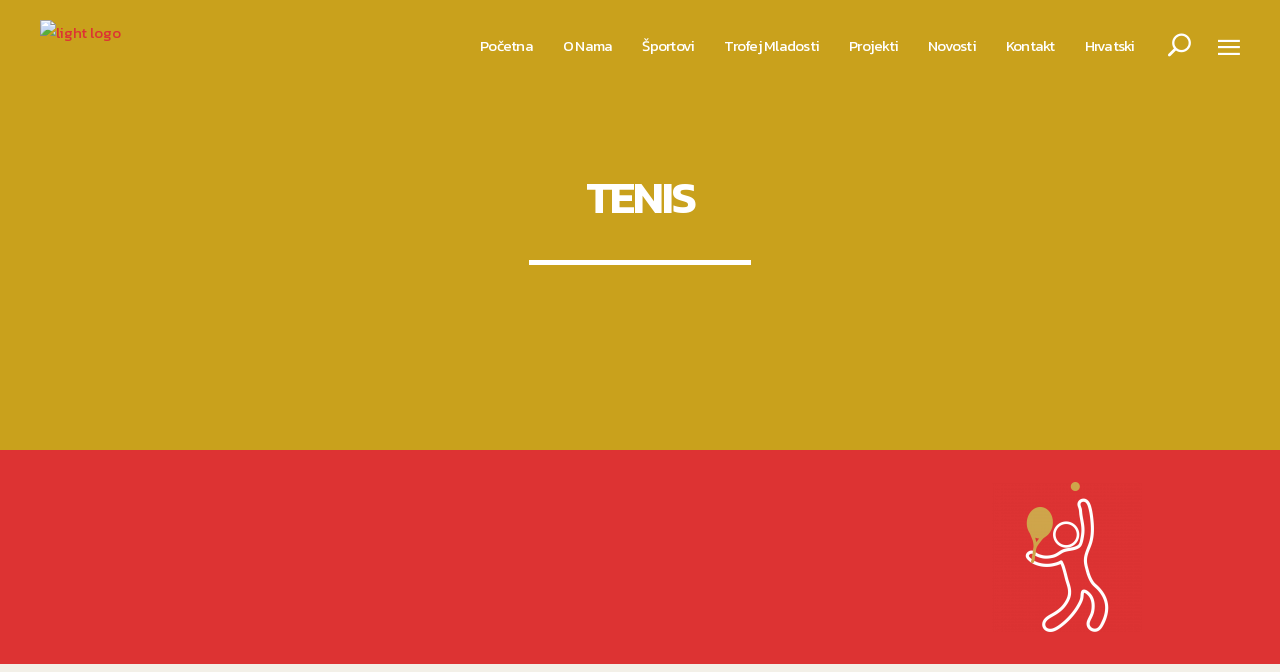

--- FILE ---
content_type: text/html; charset=UTF-8
request_url: https://www.hask-mladost.hr/sportovi/tenis/
body_size: 70581
content:
<!DOCTYPE html>
<html lang="hr">
<head>
			
		<meta charset="UTF-8"/>
		<link rel="profile" href="http://gmpg.org/xfn/11"/>
			
				<meta name="viewport" content="width=device-width,initial-scale=1,user-scalable=yes">
		<title>Tenis &#8211; HAŠK MLADOST</title>
<meta name='robots' content='max-image-preview:large' />
<link rel="alternate" href="https://www.hask-mladost.hr/sports/tennis/" hreflang="en" />
<link rel="alternate" href="https://www.hask-mladost.hr/sportovi/tenis/" hreflang="hr" />
<link rel='dns-prefetch' href='//fonts.googleapis.com' />
<link rel="alternate" type="application/rss+xml" title="HAŠK MLADOST &raquo; Kanal" href="https://www.hask-mladost.hr/feed/" />
<link rel="alternate" type="application/rss+xml" title="HAŠK MLADOST &raquo; Kanal komentara" href="https://www.hask-mladost.hr/comments/feed/" />
<link rel="alternate" title="oEmbed (JSON)" type="application/json+oembed" href="https://www.hask-mladost.hr/wp-json/oembed/1.0/embed?url=https%3A%2F%2Fwww.hask-mladost.hr%2Fsportovi%2Ftenis%2F" />
<link rel="alternate" title="oEmbed (XML)" type="text/xml+oembed" href="https://www.hask-mladost.hr/wp-json/oembed/1.0/embed?url=https%3A%2F%2Fwww.hask-mladost.hr%2Fsportovi%2Ftenis%2F&#038;format=xml" />
<style id='wp-img-auto-sizes-contain-inline-css' type='text/css'>
img:is([sizes=auto i],[sizes^="auto," i]){contain-intrinsic-size:3000px 1500px}
/*# sourceURL=wp-img-auto-sizes-contain-inline-css */
</style>
<style id='wp-emoji-styles-inline-css' type='text/css'>

	img.wp-smiley, img.emoji {
		display: inline !important;
		border: none !important;
		box-shadow: none !important;
		height: 1em !important;
		width: 1em !important;
		margin: 0 0.07em !important;
		vertical-align: -0.1em !important;
		background: none !important;
		padding: 0 !important;
	}
/*# sourceURL=wp-emoji-styles-inline-css */
</style>
<style id='classic-theme-styles-inline-css' type='text/css'>
/*! This file is auto-generated */
.wp-block-button__link{color:#fff;background-color:#32373c;border-radius:9999px;box-shadow:none;text-decoration:none;padding:calc(.667em + 2px) calc(1.333em + 2px);font-size:1.125em}.wp-block-file__button{background:#32373c;color:#fff;text-decoration:none}
/*# sourceURL=/wp-includes/css/classic-themes.min.css */
</style>
<link rel='stylesheet' id='contact-form-7-css' href='https://www.hask-mladost.hr/wp-content/plugins/contact-form-7/includes/css/styles.css?ver=5.8.6' type='text/css' media='all' />
<link rel='stylesheet' id='rs-plugin-settings-css' href='https://www.hask-mladost.hr/wp-content/plugins/revslider/public/assets/css/rs6.css?ver=6.3.3' type='text/css' media='all' />
<style id='rs-plugin-settings-inline-css' type='text/css'>
#rs-demo-id {}
/*# sourceURL=rs-plugin-settings-inline-css */
</style>
<link rel='stylesheet' id='parent-style-css' href='https://www.hask-mladost.hr/wp-content/themes/endurer/style.css?ver=6.9' type='text/css' media='all' />
<link rel='stylesheet' id='endurer-mikado-default-style-css' href='https://www.hask-mladost.hr/wp-content/themes/endurer/style.css?ver=6.9' type='text/css' media='all' />
<link rel='stylesheet' id='endurer-mikado-modules-css' href='https://www.hask-mladost.hr/wp-content/themes/endurer/assets/css/modules.min.css?ver=6.9' type='text/css' media='all' />
<style id='endurer-mikado-modules-inline-css' type='text/css'>
/* generated in /home/haskmlad/public_html/wp-content/themes/endurer/framework/admin/options/general/map.php endurer_mikado_page_general_style function */
.page-id-4196.mkdf-boxed .mkdf-wrapper { background-attachment: fixed;}

/* generated in /home/haskmlad/public_html/wp-content/themes/endurer/framework/modules/header/helper-functions.php endurer_mikado_header_area_style function */
.page-id-4196 .mkdf-page-header .mkdf-menu-area { background-color: rgba(255, 255, 255, 0);}

/* generated in /home/haskmlad/public_html/wp-content/themes/endurer/framework/modules/header/helper-functions.php endurer_mikado_header_area_style function */
.page-id-4196 .mkdf-page-header .mkdf-menu-area .mkdf-grid .mkdf-vertical-align-containers { background-color: rgba(255, 255, 255, 0);}

/* generated in /home/haskmlad/public_html/wp-content/themes/endurer/functions.php endurer_mikado_content_padding function */
.page-id-4196 .mkdf-content .mkdf-content-inner > .mkdf-container > .mkdf-container-inner, .page-id-4196 .mkdf-content .mkdf-content-inner > .mkdf-full-width > .mkdf-full-width-inner { padding: 0;}

/* generated in /home/haskmlad/public_html/wp-content/themes/endurer/functions.php endurer_mikado_content_padding function */
.page-id-4196 .mkdf-content .mkdf-content-inner > .mkdf-container > .mkdf-container-inner, .page-id-4196 .mkdf-content .mkdf-content-inner > .mkdf-full-width > .mkdf-full-width-inner { padding: 0;}


/*# sourceURL=endurer-mikado-modules-inline-css */
</style>
<link rel='stylesheet' id='endurer-mikado-font_awesome-css' href='https://www.hask-mladost.hr/wp-content/themes/endurer/assets/css/font-awesome/css/font-awesome.min.css?ver=6.9' type='text/css' media='all' />
<link rel='stylesheet' id='endurer-mikado-font_elegant-css' href='https://www.hask-mladost.hr/wp-content/themes/endurer/assets/css/elegant-icons/style.min.css?ver=6.9' type='text/css' media='all' />
<link rel='stylesheet' id='endurer-mikado-ion_icons-css' href='https://www.hask-mladost.hr/wp-content/themes/endurer/assets/css/ion-icons/css/ionicons.min.css?ver=6.9' type='text/css' media='all' />
<link rel='stylesheet' id='endurer-mikado-linea_icons-css' href='https://www.hask-mladost.hr/wp-content/themes/endurer/assets/css/linea-icons/style.css?ver=6.9' type='text/css' media='all' />
<link rel='stylesheet' id='endurer-mikado-linear_icons-css' href='https://www.hask-mladost.hr/wp-content/themes/endurer/assets/css/linear-icons/style.css?ver=6.9' type='text/css' media='all' />
<link rel='stylesheet' id='endurer-mikado-simple_line_icons-css' href='https://www.hask-mladost.hr/wp-content/themes/endurer/assets/css/simple-line-icons/simple-line-icons.css?ver=6.9' type='text/css' media='all' />
<link rel='stylesheet' id='endurer-mikado-dripicons-css' href='https://www.hask-mladost.hr/wp-content/themes/endurer/assets/css/dripicons/dripicons.css?ver=6.9' type='text/css' media='all' />
<link rel='stylesheet' id='mediaelement-css' href='https://www.hask-mladost.hr/wp-includes/js/mediaelement/mediaelementplayer-legacy.min.css?ver=4.2.17' type='text/css' media='all' />
<link rel='stylesheet' id='wp-mediaelement-css' href='https://www.hask-mladost.hr/wp-includes/js/mediaelement/wp-mediaelement.min.css?ver=6.9' type='text/css' media='all' />
<link rel='stylesheet' id='endurer-mikado-style-dynamic-css' href='https://www.hask-mladost.hr/wp-content/themes/endurer/assets/css/style_dynamic.css?ver=1695824143' type='text/css' media='all' />
<link rel='stylesheet' id='endurer-mikado-modules-responsive-css' href='https://www.hask-mladost.hr/wp-content/themes/endurer/assets/css/modules-responsive.min.css?ver=6.9' type='text/css' media='all' />
<link rel='stylesheet' id='endurer-mikado-style-dynamic-responsive-css' href='https://www.hask-mladost.hr/wp-content/themes/endurer/assets/css/style_dynamic_responsive.css?ver=1695824143' type='text/css' media='all' />
<link rel='stylesheet' id='endurer-mikado-google-fonts-css' href='https://fonts.googleapis.com/css?family=Open+Sans%3A100%2C100i%2C200%2C200i%2C300%2C300i%2C400%2C400i%2C500%2C600%2C600i%2C700%2C700i%2C800%2C800i%2C900%2C900i%7CMontserrat%3A100%2C100i%2C200%2C200i%2C300%2C300i%2C400%2C400i%2C500%2C600%2C600i%2C700%2C700i%2C800%2C800i%2C900%2C900i%7CKanit%3A100%2C100i%2C200%2C200i%2C300%2C300i%2C400%2C400i%2C500%2C600%2C600i%2C700%2C700i%2C800%2C800i%2C900%2C900i%7CRoboto%3A100%2C100i%2C200%2C200i%2C300%2C300i%2C400%2C400i%2C500%2C600%2C600i%2C700%2C700i%2C800%2C800i%2C900%2C900i&#038;subset=latin%2Clatin-ext&#038;ver=1.0.0' type='text/css' media='all' />
<link rel='stylesheet' id='js_composer_front-css' href='https://www.hask-mladost.hr/wp-content/plugins/js_composer/assets/css/js_composer.min.css?ver=7.4' type='text/css' media='all' />
<script type="text/javascript" src="https://www.hask-mladost.hr/wp-includes/js/jquery/jquery.min.js?ver=3.7.1" id="jquery-core-js"></script>
<script type="text/javascript" src="https://www.hask-mladost.hr/wp-includes/js/jquery/jquery-migrate.min.js?ver=3.4.1" id="jquery-migrate-js"></script>
<script type="text/javascript" src="https://www.hask-mladost.hr/wp-content/plugins/revslider/public/assets/js/rbtools.min.js?ver=6.3.3" id="tp-tools-js"></script>
<script type="text/javascript" src="https://www.hask-mladost.hr/wp-content/plugins/revslider/public/assets/js/rs6.min.js?ver=6.3.3" id="revmin-js"></script>
<script></script><link rel="https://api.w.org/" href="https://www.hask-mladost.hr/wp-json/" /><link rel="alternate" title="JSON" type="application/json" href="https://www.hask-mladost.hr/wp-json/wp/v2/pages/4196" /><link rel="EditURI" type="application/rsd+xml" title="RSD" href="https://www.hask-mladost.hr/xmlrpc.php?rsd" />
<meta name="generator" content="WordPress 6.9" />
<link rel="canonical" href="https://www.hask-mladost.hr/sportovi/tenis/" />
<link rel='shortlink' href='https://www.hask-mladost.hr/?p=4196' />
<meta name="generator" content="Powered by WPBakery Page Builder - drag and drop page builder for WordPress."/>
<meta name="generator" content="Powered by Slider Revolution 6.3.3 - responsive, Mobile-Friendly Slider Plugin for WordPress with comfortable drag and drop interface." />
<link rel="icon" href="https://www.hask-mladost.hr/wp-content/uploads/2021/11/cropped-logo_HASK_png-32x32.png" sizes="32x32" />
<link rel="icon" href="https://www.hask-mladost.hr/wp-content/uploads/2021/11/cropped-logo_HASK_png-192x192.png" sizes="192x192" />
<link rel="apple-touch-icon" href="https://www.hask-mladost.hr/wp-content/uploads/2021/11/cropped-logo_HASK_png-180x180.png" />
<meta name="msapplication-TileImage" content="https://www.hask-mladost.hr/wp-content/uploads/2021/11/cropped-logo_HASK_png-270x270.png" />
<script type="text/javascript">function setREVStartSize(e){
			//window.requestAnimationFrame(function() {				 
				window.RSIW = window.RSIW===undefined ? window.innerWidth : window.RSIW;	
				window.RSIH = window.RSIH===undefined ? window.innerHeight : window.RSIH;	
				try {								
					var pw = document.getElementById(e.c).parentNode.offsetWidth,
						newh;
					pw = pw===0 || isNaN(pw) ? window.RSIW : pw;
					e.tabw = e.tabw===undefined ? 0 : parseInt(e.tabw);
					e.thumbw = e.thumbw===undefined ? 0 : parseInt(e.thumbw);
					e.tabh = e.tabh===undefined ? 0 : parseInt(e.tabh);
					e.thumbh = e.thumbh===undefined ? 0 : parseInt(e.thumbh);
					e.tabhide = e.tabhide===undefined ? 0 : parseInt(e.tabhide);
					e.thumbhide = e.thumbhide===undefined ? 0 : parseInt(e.thumbhide);
					e.mh = e.mh===undefined || e.mh=="" || e.mh==="auto" ? 0 : parseInt(e.mh,0);		
					if(e.layout==="fullscreen" || e.l==="fullscreen") 						
						newh = Math.max(e.mh,window.RSIH);					
					else{					
						e.gw = Array.isArray(e.gw) ? e.gw : [e.gw];
						for (var i in e.rl) if (e.gw[i]===undefined || e.gw[i]===0) e.gw[i] = e.gw[i-1];					
						e.gh = e.el===undefined || e.el==="" || (Array.isArray(e.el) && e.el.length==0)? e.gh : e.el;
						e.gh = Array.isArray(e.gh) ? e.gh : [e.gh];
						for (var i in e.rl) if (e.gh[i]===undefined || e.gh[i]===0) e.gh[i] = e.gh[i-1];
											
						var nl = new Array(e.rl.length),
							ix = 0,						
							sl;					
						e.tabw = e.tabhide>=pw ? 0 : e.tabw;
						e.thumbw = e.thumbhide>=pw ? 0 : e.thumbw;
						e.tabh = e.tabhide>=pw ? 0 : e.tabh;
						e.thumbh = e.thumbhide>=pw ? 0 : e.thumbh;					
						for (var i in e.rl) nl[i] = e.rl[i]<window.RSIW ? 0 : e.rl[i];
						sl = nl[0];									
						for (var i in nl) if (sl>nl[i] && nl[i]>0) { sl = nl[i]; ix=i;}															
						var m = pw>(e.gw[ix]+e.tabw+e.thumbw) ? 1 : (pw-(e.tabw+e.thumbw)) / (e.gw[ix]);					
						newh =  (e.gh[ix] * m) + (e.tabh + e.thumbh);
					}				
					if(window.rs_init_css===undefined) window.rs_init_css = document.head.appendChild(document.createElement("style"));					
					document.getElementById(e.c).height = newh+"px";
					window.rs_init_css.innerHTML += "#"+e.c+"_wrapper { height: "+newh+"px }";				
				} catch(e){
					console.log("Failure at Presize of Slider:" + e)
				}					   
			//});
		  };</script>
<noscript><style> .wpb_animate_when_almost_visible { opacity: 1; }</style></noscript><style id='global-styles-inline-css' type='text/css'>
:root{--wp--preset--aspect-ratio--square: 1;--wp--preset--aspect-ratio--4-3: 4/3;--wp--preset--aspect-ratio--3-4: 3/4;--wp--preset--aspect-ratio--3-2: 3/2;--wp--preset--aspect-ratio--2-3: 2/3;--wp--preset--aspect-ratio--16-9: 16/9;--wp--preset--aspect-ratio--9-16: 9/16;--wp--preset--color--black: #000000;--wp--preset--color--cyan-bluish-gray: #abb8c3;--wp--preset--color--white: #ffffff;--wp--preset--color--pale-pink: #f78da7;--wp--preset--color--vivid-red: #cf2e2e;--wp--preset--color--luminous-vivid-orange: #ff6900;--wp--preset--color--luminous-vivid-amber: #fcb900;--wp--preset--color--light-green-cyan: #7bdcb5;--wp--preset--color--vivid-green-cyan: #00d084;--wp--preset--color--pale-cyan-blue: #8ed1fc;--wp--preset--color--vivid-cyan-blue: #0693e3;--wp--preset--color--vivid-purple: #9b51e0;--wp--preset--gradient--vivid-cyan-blue-to-vivid-purple: linear-gradient(135deg,rgb(6,147,227) 0%,rgb(155,81,224) 100%);--wp--preset--gradient--light-green-cyan-to-vivid-green-cyan: linear-gradient(135deg,rgb(122,220,180) 0%,rgb(0,208,130) 100%);--wp--preset--gradient--luminous-vivid-amber-to-luminous-vivid-orange: linear-gradient(135deg,rgb(252,185,0) 0%,rgb(255,105,0) 100%);--wp--preset--gradient--luminous-vivid-orange-to-vivid-red: linear-gradient(135deg,rgb(255,105,0) 0%,rgb(207,46,46) 100%);--wp--preset--gradient--very-light-gray-to-cyan-bluish-gray: linear-gradient(135deg,rgb(238,238,238) 0%,rgb(169,184,195) 100%);--wp--preset--gradient--cool-to-warm-spectrum: linear-gradient(135deg,rgb(74,234,220) 0%,rgb(151,120,209) 20%,rgb(207,42,186) 40%,rgb(238,44,130) 60%,rgb(251,105,98) 80%,rgb(254,248,76) 100%);--wp--preset--gradient--blush-light-purple: linear-gradient(135deg,rgb(255,206,236) 0%,rgb(152,150,240) 100%);--wp--preset--gradient--blush-bordeaux: linear-gradient(135deg,rgb(254,205,165) 0%,rgb(254,45,45) 50%,rgb(107,0,62) 100%);--wp--preset--gradient--luminous-dusk: linear-gradient(135deg,rgb(255,203,112) 0%,rgb(199,81,192) 50%,rgb(65,88,208) 100%);--wp--preset--gradient--pale-ocean: linear-gradient(135deg,rgb(255,245,203) 0%,rgb(182,227,212) 50%,rgb(51,167,181) 100%);--wp--preset--gradient--electric-grass: linear-gradient(135deg,rgb(202,248,128) 0%,rgb(113,206,126) 100%);--wp--preset--gradient--midnight: linear-gradient(135deg,rgb(2,3,129) 0%,rgb(40,116,252) 100%);--wp--preset--font-size--small: 13px;--wp--preset--font-size--medium: 20px;--wp--preset--font-size--large: 36px;--wp--preset--font-size--x-large: 42px;--wp--preset--spacing--20: 0.44rem;--wp--preset--spacing--30: 0.67rem;--wp--preset--spacing--40: 1rem;--wp--preset--spacing--50: 1.5rem;--wp--preset--spacing--60: 2.25rem;--wp--preset--spacing--70: 3.38rem;--wp--preset--spacing--80: 5.06rem;--wp--preset--shadow--natural: 6px 6px 9px rgba(0, 0, 0, 0.2);--wp--preset--shadow--deep: 12px 12px 50px rgba(0, 0, 0, 0.4);--wp--preset--shadow--sharp: 6px 6px 0px rgba(0, 0, 0, 0.2);--wp--preset--shadow--outlined: 6px 6px 0px -3px rgb(255, 255, 255), 6px 6px rgb(0, 0, 0);--wp--preset--shadow--crisp: 6px 6px 0px rgb(0, 0, 0);}:where(.is-layout-flex){gap: 0.5em;}:where(.is-layout-grid){gap: 0.5em;}body .is-layout-flex{display: flex;}.is-layout-flex{flex-wrap: wrap;align-items: center;}.is-layout-flex > :is(*, div){margin: 0;}body .is-layout-grid{display: grid;}.is-layout-grid > :is(*, div){margin: 0;}:where(.wp-block-columns.is-layout-flex){gap: 2em;}:where(.wp-block-columns.is-layout-grid){gap: 2em;}:where(.wp-block-post-template.is-layout-flex){gap: 1.25em;}:where(.wp-block-post-template.is-layout-grid){gap: 1.25em;}.has-black-color{color: var(--wp--preset--color--black) !important;}.has-cyan-bluish-gray-color{color: var(--wp--preset--color--cyan-bluish-gray) !important;}.has-white-color{color: var(--wp--preset--color--white) !important;}.has-pale-pink-color{color: var(--wp--preset--color--pale-pink) !important;}.has-vivid-red-color{color: var(--wp--preset--color--vivid-red) !important;}.has-luminous-vivid-orange-color{color: var(--wp--preset--color--luminous-vivid-orange) !important;}.has-luminous-vivid-amber-color{color: var(--wp--preset--color--luminous-vivid-amber) !important;}.has-light-green-cyan-color{color: var(--wp--preset--color--light-green-cyan) !important;}.has-vivid-green-cyan-color{color: var(--wp--preset--color--vivid-green-cyan) !important;}.has-pale-cyan-blue-color{color: var(--wp--preset--color--pale-cyan-blue) !important;}.has-vivid-cyan-blue-color{color: var(--wp--preset--color--vivid-cyan-blue) !important;}.has-vivid-purple-color{color: var(--wp--preset--color--vivid-purple) !important;}.has-black-background-color{background-color: var(--wp--preset--color--black) !important;}.has-cyan-bluish-gray-background-color{background-color: var(--wp--preset--color--cyan-bluish-gray) !important;}.has-white-background-color{background-color: var(--wp--preset--color--white) !important;}.has-pale-pink-background-color{background-color: var(--wp--preset--color--pale-pink) !important;}.has-vivid-red-background-color{background-color: var(--wp--preset--color--vivid-red) !important;}.has-luminous-vivid-orange-background-color{background-color: var(--wp--preset--color--luminous-vivid-orange) !important;}.has-luminous-vivid-amber-background-color{background-color: var(--wp--preset--color--luminous-vivid-amber) !important;}.has-light-green-cyan-background-color{background-color: var(--wp--preset--color--light-green-cyan) !important;}.has-vivid-green-cyan-background-color{background-color: var(--wp--preset--color--vivid-green-cyan) !important;}.has-pale-cyan-blue-background-color{background-color: var(--wp--preset--color--pale-cyan-blue) !important;}.has-vivid-cyan-blue-background-color{background-color: var(--wp--preset--color--vivid-cyan-blue) !important;}.has-vivid-purple-background-color{background-color: var(--wp--preset--color--vivid-purple) !important;}.has-black-border-color{border-color: var(--wp--preset--color--black) !important;}.has-cyan-bluish-gray-border-color{border-color: var(--wp--preset--color--cyan-bluish-gray) !important;}.has-white-border-color{border-color: var(--wp--preset--color--white) !important;}.has-pale-pink-border-color{border-color: var(--wp--preset--color--pale-pink) !important;}.has-vivid-red-border-color{border-color: var(--wp--preset--color--vivid-red) !important;}.has-luminous-vivid-orange-border-color{border-color: var(--wp--preset--color--luminous-vivid-orange) !important;}.has-luminous-vivid-amber-border-color{border-color: var(--wp--preset--color--luminous-vivid-amber) !important;}.has-light-green-cyan-border-color{border-color: var(--wp--preset--color--light-green-cyan) !important;}.has-vivid-green-cyan-border-color{border-color: var(--wp--preset--color--vivid-green-cyan) !important;}.has-pale-cyan-blue-border-color{border-color: var(--wp--preset--color--pale-cyan-blue) !important;}.has-vivid-cyan-blue-border-color{border-color: var(--wp--preset--color--vivid-cyan-blue) !important;}.has-vivid-purple-border-color{border-color: var(--wp--preset--color--vivid-purple) !important;}.has-vivid-cyan-blue-to-vivid-purple-gradient-background{background: var(--wp--preset--gradient--vivid-cyan-blue-to-vivid-purple) !important;}.has-light-green-cyan-to-vivid-green-cyan-gradient-background{background: var(--wp--preset--gradient--light-green-cyan-to-vivid-green-cyan) !important;}.has-luminous-vivid-amber-to-luminous-vivid-orange-gradient-background{background: var(--wp--preset--gradient--luminous-vivid-amber-to-luminous-vivid-orange) !important;}.has-luminous-vivid-orange-to-vivid-red-gradient-background{background: var(--wp--preset--gradient--luminous-vivid-orange-to-vivid-red) !important;}.has-very-light-gray-to-cyan-bluish-gray-gradient-background{background: var(--wp--preset--gradient--very-light-gray-to-cyan-bluish-gray) !important;}.has-cool-to-warm-spectrum-gradient-background{background: var(--wp--preset--gradient--cool-to-warm-spectrum) !important;}.has-blush-light-purple-gradient-background{background: var(--wp--preset--gradient--blush-light-purple) !important;}.has-blush-bordeaux-gradient-background{background: var(--wp--preset--gradient--blush-bordeaux) !important;}.has-luminous-dusk-gradient-background{background: var(--wp--preset--gradient--luminous-dusk) !important;}.has-pale-ocean-gradient-background{background: var(--wp--preset--gradient--pale-ocean) !important;}.has-electric-grass-gradient-background{background: var(--wp--preset--gradient--electric-grass) !important;}.has-midnight-gradient-background{background: var(--wp--preset--gradient--midnight) !important;}.has-small-font-size{font-size: var(--wp--preset--font-size--small) !important;}.has-medium-font-size{font-size: var(--wp--preset--font-size--medium) !important;}.has-large-font-size{font-size: var(--wp--preset--font-size--large) !important;}.has-x-large-font-size{font-size: var(--wp--preset--font-size--x-large) !important;}
/*# sourceURL=global-styles-inline-css */
</style>
</head>
<body class="wp-singular page-template page-template-full-width page-template-full-width-php page page-id-4196 page-child parent-pageid-4027 wp-theme-endurer wp-child-theme-hask endurer-core-1.1.2 hask mladost-child-ver-1.0.0 endurer-ver-1.5 mkdf-smooth-scroll mkdf-grid-1300 mkdf-empty-google-api mkdf-light-header mkdf-sticky-header-on-scroll-down-up mkdf-dropdown-animate-height mkdf-header-standard mkdf-menu-area-shadow-disable mkdf-menu-area-in-grid-shadow-disable mkdf-menu-area-border-disable mkdf-menu-area-in-grid-border-disable mkdf-logo-area-border-disable mkdf-side-menu-slide-from-right mkdf-default-mobile-header mkdf-sticky-up-mobile-header mkdf-fullscreen-search mkdf-search-fade wpb-js-composer js-comp-ver-7.4 vc_responsive" itemscope itemtype="http://schema.org/WebPage">
	<section class="mkdf-side-menu">
	<div class="mkdf-close-side-menu-holder">
		<a class="mkdf-close-side-menu mkdf-close-side-menu-icon-pack" href="#">
			<i class="mkdf-icon-ion-icon ion-android-close "></i>		</a>
	</div>
	</section>
    <div class="mkdf-wrapper">
        <div class="mkdf-wrapper-inner">
            <div class="mkdf-fullscreen-search-holder">
	<a class="mkdf-search-close mkdf-search-close-icon-pack" href="javascript:void(0)">
		<span aria-hidden="true" class="mkdf-icon-font-elegant icon_close "></span>	</a>
	<div class="mkdf-fullscreen-search-table">
		<div class="mkdf-fullscreen-search-cell">
			<div class="mkdf-fullscreen-search-inner">
				<form action="https://www.hask-mladost.hr/" class="mkdf-fullscreen-search-form" method="get">
					<div class="mkdf-form-holder">
						<div class="mkdf-form-holder-inner">
							<div class="mkdf-field-holder">
								<input type="text" placeholder="Search for..." name="s" class="mkdf-search-field" autocomplete="off"/>
							</div>
							<button type="submit" class="mkdf-search-submit mkdf-search-submit-icon-pack">
								<span aria-hidden="true" class="mkdf-icon-font-elegant icon_search "></span>							</button>
							<div class="mkdf-line"></div>
						</div>
					</div>
				</form>
			</div>
		</div>
	</div>
</div>
<header class="mkdf-page-header">
		
				
	<div class="mkdf-menu-area mkdf-menu-right">
				
						
			<div class="mkdf-vertical-align-containers">
				<div class="mkdf-position-left"><!--
				 --><div class="mkdf-position-left-inner">
						

<div class="mkdf-logo-wrapper">
    <a itemprop="url" href="https://www.hask-mladost.hr/" style="height: 51px;">
        <img itemprop="image" class="mkdf-normal-logo" src="https://novi-web.hask-mladost.hr/wp-content/uploads/2021/12/hask-logo_veci.png"  alt="logo"/>
        <img itemprop="image" class="mkdf-dark-logo" src="https://novi-web.hask-mladost.hr/wp-content/uploads/2021/11/logo_HASK_white.png"  alt="dark logo"/>        <img itemprop="image" class="mkdf-light-logo" src="https://novi-web.hask-mladost.hr/wp-content/uploads/2021/12/hask-logo_veci.png"  alt="light logo"/>    </a>
</div>

											</div>
				</div>
								<div class="mkdf-position-right"><!--
				 --><div class="mkdf-position-right-inner">
													
<nav class="mkdf-main-menu mkdf-drop-down mkdf-default-nav">
    <ul id="menu-hask-mladost" class="clearfix"><li id="nav-menu-item-5072" class="menu-item menu-item-type-post_type menu-item-object-page menu-item-home  narrow"><a href="https://www.hask-mladost.hr/" class=""><span class="item_outer"><span class="item_text">Početna</span></span></a></li>
<li id="nav-menu-item-5074" class="menu-item menu-item-type-post_type menu-item-object-page menu-item-has-children  has_sub narrow"><a href="https://www.hask-mladost.hr/o-nama/" class=""><span class="item_outer"><span class="item_text">O nama</span><i class="mkdf-menu-arrow fa fa-angle-down"></i></span></a>
<div class="second"><div class="inner"><ul>
	<li id="nav-menu-item-5075" class="menu-item menu-item-type-post_type menu-item-object-page "><a href="https://www.hask-mladost.hr/o-nama/povijest/" class=""><span class="item_outer"><span class="item_text">Povijesni prikaz</span></span></a></li>
	<li id="nav-menu-item-5076" class="menu-item menu-item-type-post_type menu-item-object-page "><a href="https://www.hask-mladost.hr/o-nama/uprava/" class=""><span class="item_outer"><span class="item_text">Uprava</span></span></a></li>
</ul></div></div>
</li>
<li id="nav-menu-item-5078" class="menu-item menu-item-type-post_type menu-item-object-page current-page-ancestor  narrow"><a href="https://www.hask-mladost.hr/sportovi/" class=""><span class="item_outer"><span class="item_text">Športovi</span></span></a></li>
<li id="nav-menu-item-5079" class="menu-item menu-item-type-post_type menu-item-object-page  narrow"><a href="https://www.hask-mladost.hr/trofej-mladosti/" class=""><span class="item_outer"><span class="item_text">Trofej Mladosti</span></span></a></li>
<li id="nav-menu-item-5077" class="menu-item menu-item-type-post_type menu-item-object-page  narrow"><a href="https://www.hask-mladost.hr/projekti/" class=""><span class="item_outer"><span class="item_text">Projekti</span></span></a></li>
<li id="nav-menu-item-6063" class="menu-item menu-item-type-post_type menu-item-object-page  narrow"><a href="https://www.hask-mladost.hr/novosti/" class=""><span class="item_outer"><span class="item_text">Novosti</span></span></a></li>
<li id="nav-menu-item-5073" class="menu-item menu-item-type-post_type menu-item-object-page  narrow"><a href="https://www.hask-mladost.hr/kontakt/" class=""><span class="item_outer"><span class="item_text">Kontakt</span></span></a></li>
<li id="nav-menu-item-6107" class="pll-parent-menu-item menu-item menu-item-type-custom menu-item-object-custom menu-item-has-children  has_sub narrow"><a href="#pll_switcher" class=""><span class="item_outer"><span class="item_text">Hrvatski</span><i class="mkdf-menu-arrow fa fa-angle-down"></i></span></a>
<div class="second"><div class="inner"><ul>
	<li id="nav-menu-item-6107-en" class="lang-item lang-item-356 lang-item-en lang-item-first menu-item menu-item-type-custom menu-item-object-custom "><a href="https://www.hask-mladost.hr/sports/tennis/" class=""><span class="item_outer"><span class="item_text">English</span></span></a></li>
</ul></div></div>
</li>
</ul></nav>

															
			<a  style="margin: 0 20px 2px 16px;" class="mkdf-search-opener mkdf-icon-has-hover mkdf-search-opener-icon-pack"					href="javascript:void(0)">
            <span class="mkdf-search-opener-wrapper">
                <span aria-hidden="true" class="mkdf-icon-font-elegant icon_search "></span>	                        </span>
			</a>
					
			<a class="mkdf-side-menu-button-opener mkdf-icon-has-hover mkdf-side-menu-button-opener-icon-pack" 					href="javascript:void(0)" style="margin: 0 0 0 5px">
								<span class="mkdf-side-menu-icon">
				<i class="mkdf-icon-ion-icon ion-navicon "></i>            </span>
			</a>
							</div>
				</div>
			</div>
			
			</div>
			
		
	
<div class="mkdf-sticky-header">
        <div class="mkdf-sticky-holder mkdf-menu-right">
                    <div class="mkdf-vertical-align-containers">
                <div class="mkdf-position-left"><!--
                 --><div class="mkdf-position-left-inner">
                        

<div class="mkdf-logo-wrapper">
    <a itemprop="url" href="https://www.hask-mladost.hr/" style="height: 51px;">
        <img itemprop="image" class="mkdf-normal-logo" src="https://novi-web.hask-mladost.hr/wp-content/uploads/2021/12/hask-logo_veci.png"  alt="logo"/>
        <img itemprop="image" class="mkdf-dark-logo" src="https://novi-web.hask-mladost.hr/wp-content/uploads/2021/11/logo_HASK_white.png"  alt="dark logo"/>        <img itemprop="image" class="mkdf-light-logo" src="https://novi-web.hask-mladost.hr/wp-content/uploads/2021/12/hask-logo_veci.png"  alt="light logo"/>    </a>
</div>

                                            </div>
                </div>
                                <div class="mkdf-position-right"><!--
                 --><div class="mkdf-position-right-inner">
                                                    
<nav class="mkdf-main-menu mkdf-drop-down mkdf-sticky-nav">
    <ul id="menu-hask-mladost-1" class="clearfix"><li id="sticky-nav-menu-item-5072" class="menu-item menu-item-type-post_type menu-item-object-page menu-item-home  narrow"><a href="https://www.hask-mladost.hr/" class=""><span class="item_outer"><span class="item_text">Početna</span><span class="plus"></span></span></a></li>
<li id="sticky-nav-menu-item-5074" class="menu-item menu-item-type-post_type menu-item-object-page menu-item-has-children  has_sub narrow"><a href="https://www.hask-mladost.hr/o-nama/" class=""><span class="item_outer"><span class="item_text">O nama</span><span class="plus"></span><i class="mkdf-menu-arrow fa fa-angle-down"></i></span></a>
<div class="second"><div class="inner"><ul>
	<li id="sticky-nav-menu-item-5075" class="menu-item menu-item-type-post_type menu-item-object-page "><a href="https://www.hask-mladost.hr/o-nama/povijest/" class=""><span class="item_outer"><span class="item_text">Povijesni prikaz</span><span class="plus"></span></span></a></li>
	<li id="sticky-nav-menu-item-5076" class="menu-item menu-item-type-post_type menu-item-object-page "><a href="https://www.hask-mladost.hr/o-nama/uprava/" class=""><span class="item_outer"><span class="item_text">Uprava</span><span class="plus"></span></span></a></li>
</ul></div></div>
</li>
<li id="sticky-nav-menu-item-5078" class="menu-item menu-item-type-post_type menu-item-object-page current-page-ancestor  narrow"><a href="https://www.hask-mladost.hr/sportovi/" class=""><span class="item_outer"><span class="item_text">Športovi</span><span class="plus"></span></span></a></li>
<li id="sticky-nav-menu-item-5079" class="menu-item menu-item-type-post_type menu-item-object-page  narrow"><a href="https://www.hask-mladost.hr/trofej-mladosti/" class=""><span class="item_outer"><span class="item_text">Trofej Mladosti</span><span class="plus"></span></span></a></li>
<li id="sticky-nav-menu-item-5077" class="menu-item menu-item-type-post_type menu-item-object-page  narrow"><a href="https://www.hask-mladost.hr/projekti/" class=""><span class="item_outer"><span class="item_text">Projekti</span><span class="plus"></span></span></a></li>
<li id="sticky-nav-menu-item-6063" class="menu-item menu-item-type-post_type menu-item-object-page  narrow"><a href="https://www.hask-mladost.hr/novosti/" class=""><span class="item_outer"><span class="item_text">Novosti</span><span class="plus"></span></span></a></li>
<li id="sticky-nav-menu-item-5073" class="menu-item menu-item-type-post_type menu-item-object-page  narrow"><a href="https://www.hask-mladost.hr/kontakt/" class=""><span class="item_outer"><span class="item_text">Kontakt</span><span class="plus"></span></span></a></li>
<li id="sticky-nav-menu-item-6107" class="pll-parent-menu-item menu-item menu-item-type-custom menu-item-object-custom menu-item-has-children  has_sub narrow"><a href="#pll_switcher" class=""><span class="item_outer"><span class="item_text">Hrvatski</span><span class="plus"></span><i class="mkdf-menu-arrow fa fa-angle-down"></i></span></a>
<div class="second"><div class="inner"><ul>
	<li id="sticky-nav-menu-item-6107-en" class="lang-item lang-item-356 lang-item-en lang-item-first menu-item menu-item-type-custom menu-item-object-custom "><a href="https://www.hask-mladost.hr/sports/tennis/" class=""><span class="item_outer"><span class="item_text">English</span><span class="plus"></span></span></a></li>
</ul></div></div>
</li>
</ul></nav>

                                                			
			<a  style="margin: 2px 27px 0 11px;" class="mkdf-search-opener mkdf-icon-has-hover mkdf-search-opener-icon-pack"					href="javascript:void(0)">
            <span class="mkdf-search-opener-wrapper">
                <span aria-hidden="true" class="mkdf-icon-font-elegant icon_search "></span>	                        </span>
			</a>
					
			<a class="mkdf-side-menu-button-opener mkdf-icon-has-hover mkdf-side-menu-button-opener-icon-pack" 					href="javascript:void(0)" >
								<span class="mkdf-side-menu-icon">
				<i class="mkdf-icon-ion-icon ion-navicon "></i>            </span>
			</a>
		                    </div>
                </div>
            </div>
                </div>
	</div>

	
	</header>


<header class="mkdf-mobile-header">
		
	<div class="mkdf-mobile-header-inner">
		<div class="mkdf-mobile-header-holder">
			<div class="mkdf-grid">
				<div class="mkdf-vertical-align-containers">
					<div class="mkdf-vertical-align-containers">
													<div class="mkdf-mobile-menu-opener mkdf-mobile-menu-opener-icon-pack">
								<a href="javascript:void(0)">
									<span class="mkdf-mobile-menu-icon">
										<span aria-hidden="true" class="mkdf-icon-font-elegant icon_menu "></span>									</span>
																	</a>
							</div>
												<div class="mkdf-position-center"><!--
						 --><div class="mkdf-position-center-inner">
								

<div class="mkdf-mobile-logo-wrapper">
    <a itemprop="url" href="https://www.hask-mladost.hr/" style="height: 51px">
        <img itemprop="image" src="https://novi-web.hask-mladost.hr/wp-content/uploads/2021/12/hask-logo_veci.png"  alt="Mobile Logo"/>
    </a>
</div>

							</div>
						</div>
						<div class="mkdf-position-right"><!--
						 --><div class="mkdf-position-right-inner">
															</div>
						</div>
					</div>
				</div>
			</div>
		</div>
			<nav class="mkdf-mobile-nav" role="navigation" aria-label="Mobile Menu">
    <div class="mkdf-grid">
	    <ul id="menu-hask-mladost-2" class=""><li id="mobile-menu-item-5072" class="menu-item menu-item-type-post_type menu-item-object-page menu-item-home "><a href="https://www.hask-mladost.hr/" class=""><span>Početna</span></a></li>
<li id="mobile-menu-item-5074" class="menu-item menu-item-type-post_type menu-item-object-page menu-item-has-children  has_sub"><a href="https://www.hask-mladost.hr/o-nama/" class=""><span>O nama</span></a><span class="mobile_arrow"><i class="mkdf-sub-arrow fa fa-angle-right"></i><i class="fa fa-angle-down"></i></span>
<ul class="sub_menu">
	<li id="mobile-menu-item-5075" class="menu-item menu-item-type-post_type menu-item-object-page "><a href="https://www.hask-mladost.hr/o-nama/povijest/" class=""><span>Povijesni prikaz</span></a></li>
	<li id="mobile-menu-item-5076" class="menu-item menu-item-type-post_type menu-item-object-page "><a href="https://www.hask-mladost.hr/o-nama/uprava/" class=""><span>Uprava</span></a></li>
</ul>
</li>
<li id="mobile-menu-item-5078" class="menu-item menu-item-type-post_type menu-item-object-page current-page-ancestor "><a href="https://www.hask-mladost.hr/sportovi/" class=""><span>Športovi</span></a></li>
<li id="mobile-menu-item-5079" class="menu-item menu-item-type-post_type menu-item-object-page "><a href="https://www.hask-mladost.hr/trofej-mladosti/" class=""><span>Trofej Mladosti</span></a></li>
<li id="mobile-menu-item-5077" class="menu-item menu-item-type-post_type menu-item-object-page "><a href="https://www.hask-mladost.hr/projekti/" class=""><span>Projekti</span></a></li>
<li id="mobile-menu-item-6063" class="menu-item menu-item-type-post_type menu-item-object-page "><a href="https://www.hask-mladost.hr/novosti/" class=""><span>Novosti</span></a></li>
<li id="mobile-menu-item-5073" class="menu-item menu-item-type-post_type menu-item-object-page "><a href="https://www.hask-mladost.hr/kontakt/" class=""><span>Kontakt</span></a></li>
<li id="mobile-menu-item-6107" class="pll-parent-menu-item menu-item menu-item-type-custom menu-item-object-custom menu-item-has-children  has_sub"><a href="#pll_switcher" class=""><span>Hrvatski</span></a><span class="mobile_arrow"><i class="mkdf-sub-arrow fa fa-angle-right"></i><i class="fa fa-angle-down"></i></span>
<ul class="sub_menu">
	<li id="mobile-menu-item-6107-en" class="lang-item lang-item-356 lang-item-en lang-item-first menu-item menu-item-type-custom menu-item-object-custom "><a href="https://www.hask-mladost.hr/sports/tennis/" class=""><span>English</span></a></li>
</ul>
</li>
</ul>    </div>
</nav>
	</div>
	
	</header>

			<a id='mkdf-back-to-top' href='#'>
                <span class="mkdf-icon-stack">
                     <i class="mkdf-icon-font-awesome fa fa-angle-up "></i>                     <i class="mkdf-icon-font-awesome fa fa-angle-up "></i>                     
                </span>
			</a>
			        
            <div class="mkdf-content" style="margin-top: -90px">
                <div class="mkdf-content-inner">
<div class="mkdf-title-holder mkdf-centered-type mkdf-title-va-window-top mkdf-title-content-va-middle mkdf-preload-background mkdf-has-bg-image mkdf-bg-parallax" style="height: 450px;background-color: #c9a11c;background-image:url(https://novi-web.hask-mladost.hr/wp-content/uploads/2021/11/tenis-naslovna.png);" data-height="450">
			<div class="mkdf-title-image">
			<img itemprop="image" src="https://novi-web.hask-mladost.hr/wp-content/uploads/2021/11/tenis-naslovna.png" alt="Image Alt" />
		</div>
		<div class="mkdf-title-wrapper" >
		<div class="mkdf-title-inner">
			<div class="mkdf-grid" >
									<h1 class="mkdf-page-title entry-title" style="color: #ffffff">Tenis</h1>
								                <div class="mkdf-separator-holder clearfix   " >
		<div class="mkdf-separator" style="border-color: #ffffff;width: 222px"></div>
	</div>
			</div>
	    </div>
	</div>
</div>


<div class="mkdf-full-width">
    	<div class="mkdf-full-width-inner">
        					<div class="mkdf-grid-row">
				<div class="mkdf-page-content-holder mkdf-grid-col-12">
					<div class="wpb-content-wrapper"><div data-vc-full-width="true" data-vc-full-width-init="false" class="vc_row wpb_row vc_row-fluid" style="background-color:#dd3333"><div class="wpb_column vc_column_container vc_col-sm-9"><div class="vc_column-inner"><div class="wpb_wrapper"></div></div></div><div class="wpb_column vc_column_container vc_col-sm-2"><div class="vc_column-inner"><div class="wpb_wrapper"><div class="vc_empty_space"   style="height: 32px"><span class="vc_empty_space_inner"></span></div>
	<div  class="wpb_single_image wpb_content_element vc_align_center">
		
		<figure class="wpb_wrapper vc_figure">
			<div class="vc_single_image-wrapper   vc_box_border_grey"><img decoding="async" width="150" height="150" src="https://www.hask-mladost.hr/wp-content/uploads/2021/11/tenis-3-150x150.png" class="vc_single_image-img attachment-thumbnail" alt="" title="tenis" srcset="https://www.hask-mladost.hr/wp-content/uploads/2021/11/tenis-3-150x150.png 150w, https://www.hask-mladost.hr/wp-content/uploads/2021/11/tenis-3-300x300.png 300w, https://www.hask-mladost.hr/wp-content/uploads/2021/11/tenis-3-1024x1024.png 1024w, https://www.hask-mladost.hr/wp-content/uploads/2021/11/tenis-3-768x768.png 768w, https://www.hask-mladost.hr/wp-content/uploads/2021/11/tenis-3-1536x1536.png 1536w, https://www.hask-mladost.hr/wp-content/uploads/2021/11/tenis-3-550x550.png 550w, https://www.hask-mladost.hr/wp-content/uploads/2021/11/tenis-3-1100x1100.png 1100w, https://www.hask-mladost.hr/wp-content/uploads/2021/11/tenis-3-600x600.png 600w, https://www.hask-mladost.hr/wp-content/uploads/2021/11/tenis-3-100x100.png 100w" sizes="(max-width: 150px) 100vw, 150px" /></div>
		</figure>
	</div>
<div class="vc_empty_space"   style="height: 32px"><span class="vc_empty_space_inner"></span></div></div></div></div><div class="wpb_column vc_column_container vc_col-sm-1"><div class="vc_column-inner"><div class="wpb_wrapper"></div></div></div></div><div class="vc_row-full-width vc_clearfix"></div><div data-vc-full-width="true" data-vc-full-width-init="false" class="vc_row wpb_row vc_row-fluid" ><div class="wpb_column vc_column_container vc_col-sm-2"><div class="vc_column-inner"><div class="wpb_wrapper"></div></div></div><div class="wpb_column vc_column_container vc_col-sm-3"><div class="vc_column-inner"><div class="wpb_wrapper"><div class="vc_empty_space"   style="height: 100px"><span class="vc_empty_space_inner"></span></div><div class="mkdf-clients-carousel-holder mkdf-cc-hover-switch-images">
	<div class="mkdf-cc-inner mkdf-owl-slider" data-number-of-items="1" data-enable-loop="yes" data-enable-autoplay="yes" data-slider-speed="5000" data-slider-speed-animation="600" data-enable-navigation="no" data-enable-pagination="no" data-number-of-rows="1">
		<div class="mkdf-cc-item">
						<img decoding="async" itemprop="image" class="mkdf-cc-image" src="https://www.hask-mladost.hr/wp-content/uploads/2021/11/tenis-logo.png" alt="" />
							<img decoding="async" itemprop="image" class="mkdf-cc-hover-image" src="https://www.hask-mladost.hr/wp-content/uploads/2021/11/tenis-logo-zlatna.png" alt="" />
			</div>	</div>
</div><div class="vc_empty_space"   style="height: 100px"><span class="vc_empty_space_inner"></span></div></div></div></div><div class="wpb_column vc_column_container vc_col-sm-1"><div class="vc_column-inner"><div class="wpb_wrapper"></div></div></div><div class="wpb_column vc_column_container vc_col-sm-6"><div class="vc_column-inner"><div class="wpb_wrapper"><div class="vc_empty_space"   style="height: 64px"><span class="vc_empty_space_inner"></span></div><div class="mkdf-elements-holder   mkdf-one-column  mkdf-responsive-mode-768 mkdf-one-column-alignment-left" ><div class="mkdf-eh-item     "  data-item-class="mkdf-eh-custom-3170" data-1280-1600="0 0 38px 0" data-1024-1280="0 0 38px 0" data-680="0 15px 0 15px">
	<div class="mkdf-eh-item-inner">
		<div class="mkdf-eh-item-content mkdf-eh-custom-3170" style="padding: 0 0 38px 0">
			<div class="mkdf-section-title-holder   " >
	<div class="mkdf-st-inner" >
					<h2 class="mkdf-st-title" >
				HATK Mladost			</h2>
		        <div class="mkdf-separator-holder clearfix   " >
		<div class="mkdf-separator" style="border-color: #cda349;width: 80px"></div>
	</div>
    </div>
            <h5 class="mkdf-st-text" style="margin-top: 13px">
            Hrvatski akademski teniski klub Mladost        </h5>
    </div><div class="vc_empty_space"   style="height: 22px"><span class="vc_empty_space_inner"></span></div><div class="vc_empty_space"   style="height: 22px"><span class="vc_empty_space_inner"></span></div><div class="mkdf-iwt clearfix  mkdf-iwt-icon-left mkdf-iwt-icon-medium ">
	<div class="mkdf-iwt-icon">
					<a itemprop="url" href="https://www.hatkmladost.hr/" target="_blank">
					    <span class="mkdf-icon-shortcode mkdf-normal    mkdf-icon-medium"  data-hover-color="#cda349" data-color="#dd3333">
        <span class="mkdf-icon-bckg-holder" ></span>
                    <i class="mkdf-icon-font-awesome fa fa-globe mkdf-icon-element" style="color: #dd3333" ></i>                    </span>
					</a>
			</div>
	<div class="mkdf-iwt-content" >
					<h5 class="mkdf-iwt-title" style="color: #cda349">
									<a itemprop="url" href="https://www.hatkmladost.hr/" target="_blank">
								<span class="mkdf-iwt-title-text">www.hatkmladost.hr</span>
									</a>
							</h5>
					</div>
</div><div class="vc_empty_space"   style="height: 10px"><span class="vc_empty_space_inner"></span></div><div class="mkdf-iwt clearfix  mkdf-iwt-icon-left mkdf-iwt-icon-medium ">
	<div class="mkdf-iwt-icon">
					<a itemprop="url" href="http://ante.filipi@hatkmladost.hr" target="_blank">
					    <span class="mkdf-icon-shortcode mkdf-normal    mkdf-icon-medium"  data-hover-color="#cda349" data-color="#dd3333">
        <span class="mkdf-icon-bckg-holder" ></span>
                    <i class="mkdf-icon-font-awesome fa fa-envelope mkdf-icon-element" style="color: #dd3333" ></i>                    </span>
					</a>
			</div>
	<div class="mkdf-iwt-content" >
					<h5 class="mkdf-iwt-title" style="color: #cda349">
									<a itemprop="url" href="http://ante.filipi@hatkmladost.hr" target="_blank">
								<span class="mkdf-iwt-title-text">ante.filipi@hatkmladost.hr</span>
									</a>
							</h5>
					</div>
</div><div class="vc_empty_space"   style="height: 10px"><span class="vc_empty_space_inner"></span></div><div class="mkdf-iwt clearfix  mkdf-iwt-icon-left mkdf-iwt-icon-medium ">
	<div class="mkdf-iwt-icon">
					    <span class="mkdf-icon-shortcode mkdf-normal    mkdf-icon-medium"  data-color="#dd3333">
        <span class="mkdf-icon-bckg-holder" ></span>
                    <i class="mkdf-icon-font-awesome fa fa-phone mkdf-icon-element" style="color: #dd3333" ></i>                    </span>
			</div>
	<div class="mkdf-iwt-content" >
					<h5 class="mkdf-iwt-title" style="color: #cda349">
								<span class="mkdf-iwt-title-text">+385 99 2355 255</span>
							</h5>
					</div>
</div><div class="vc_empty_space"   style="height: 10px"><span class="vc_empty_space_inner"></span></div><div class="mkdf-iwt clearfix  mkdf-iwt-icon-left mkdf-iwt-icon-medium ">
	<div class="mkdf-iwt-icon">
					<a itemprop="url" href="https://g.page/tenis-klub-mladost?share" target="_self">
					    <span class="mkdf-icon-shortcode mkdf-normal    mkdf-icon-medium"  data-color="#dd3333">
        <span class="mkdf-icon-bckg-holder" ></span>
                    <i class="mkdf-icon-font-awesome fa fa-address-book mkdf-icon-element" style="color: #dd3333" ></i>                    </span>
					</a>
			</div>
	<div class="mkdf-iwt-content" >
					<h5 class="mkdf-iwt-title" style="color: #cda349">
									<a itemprop="url" href="https://g.page/tenis-klub-mladost?share" target="_self">
								<span class="mkdf-iwt-title-text">Jarunska 5, Zagreb</span>
									</a>
							</h5>
							<p class="mkdf-iwt-text" >sjedište kluba i adresa treninga</p>
			</div>
</div><div class="vc_empty_space"   style="height: 10px"><span class="vc_empty_space_inner"></span></div><div class="mkdf-iwt clearfix  mkdf-iwt-icon-left mkdf-iwt-icon-medium ">
	<div class="mkdf-iwt-icon">
					    <span class="mkdf-icon-shortcode mkdf-normal    mkdf-icon-medium"  data-color="#dd3333">
        <span class="mkdf-icon-bckg-holder" ></span>
                    <i class="mkdf-icon-font-awesome fa fa-database mkdf-icon-element" style="color: #dd3333" ></i>                    </span>
			</div>
	<div class="mkdf-iwt-content" >
					<h5 class="mkdf-iwt-title" style="color: #cda349">
								<span class="mkdf-iwt-title-text">OIB: 17890648750</span>
							</h5>
					</div>
</div><div class="vc_empty_space"   style="height: 10px"><span class="vc_empty_space_inner"></span></div>		</div>
	</div>
</div></div></div></div></div></div><div class="vc_row-full-width vc_clearfix"></div><div class="vc_row wpb_row vc_row-fluid" style="background-color:#cda349"><div class="wpb_column vc_column_container vc_col-sm-12"><div class="vc_column-inner"><div class="wpb_wrapper"><div class="vc_empty_space"   style="height: 32px"><span class="vc_empty_space_inner"></span></div><div class="vc_row wpb_row vc_inner vc_row-fluid" ><div class="wpb_column vc_column_container vc_col-sm-1"><div class="vc_column-inner"><div class="wpb_wrapper"></div></div></div><div class="wpb_column vc_column_container vc_col-sm-1"><div class="vc_column-inner"><div class="wpb_wrapper"></div></div></div><div class="wpb_column vc_column_container vc_col-sm-1"><div class="vc_column-inner"><div class="wpb_wrapper"></div></div></div><div class="wpb_column vc_column_container vc_col-sm-1"><div class="vc_column-inner"><div class="wpb_wrapper"></div></div></div><div class="wpb_column vc_column_container vc_col-sm-1"><div class="vc_column-inner"><div class="wpb_wrapper"></div></div></div><div class="wpb_column vc_column_container vc_col-sm-1"><div class="vc_column-inner"><div class="wpb_wrapper"><div class="mkdf-iwt clearfix  mkdf-iwt-icon-top mkdf-iwt-icon-medium ">
	<div class="mkdf-iwt-icon">
					<a itemprop="url" href="https://www.facebook.com/Hatk-Mladost-Akademi%C4%8Dar-305726336242349/" target="_blank">
					    <span class="mkdf-icon-shortcode mkdf-normal    mkdf-icon-medium"  data-hover-color="#dd3333" data-color="#ffffff">
        <span class="mkdf-icon-bckg-holder" ></span>
                    <i class="mkdf-icon-font-awesome fa fa-facebook mkdf-icon-element" style="color: #ffffff" ></i>                    </span>
					</a>
			</div>
	<div class="mkdf-iwt-content" >
					</div>
</div></div></div></div><div class="wpb_column vc_column_container vc_col-sm-1"><div class="vc_column-inner"><div class="wpb_wrapper"><div class="mkdf-iwt clearfix  mkdf-iwt-icon-top mkdf-iwt-icon-medium ">
	<div class="mkdf-iwt-icon">
					<a itemprop="url" href="https://www.instagram.com/hatkmladost" target="_blank">
					    <span class="mkdf-icon-shortcode mkdf-normal    mkdf-icon-medium"  data-hover-color="#dd3333" data-color="#ffffff">
        <span class="mkdf-icon-bckg-holder" ></span>
                    <i class="mkdf-icon-font-awesome fa fa-instagram mkdf-icon-element" style="color: #ffffff" ></i>                    </span>
					</a>
			</div>
	<div class="mkdf-iwt-content" >
					</div>
</div></div></div></div><div class="wpb_column vc_column_container vc_col-sm-1"><div class="vc_column-inner"><div class="wpb_wrapper"></div></div></div><div class="wpb_column vc_column_container vc_col-sm-1"><div class="vc_column-inner"><div class="wpb_wrapper"></div></div></div><div class="wpb_column vc_column_container vc_col-sm-1"><div class="vc_column-inner"><div class="wpb_wrapper"></div></div></div><div class="wpb_column vc_column_container vc_col-sm-1"><div class="vc_column-inner"><div class="wpb_wrapper"></div></div></div><div class="wpb_column vc_column_container vc_col-sm-1"><div class="vc_column-inner"><div class="wpb_wrapper"></div></div></div></div><div class="vc_empty_space"   style="height: 32px"><span class="vc_empty_space_inner"></span></div></div></div></div></div><div class="mkdf-row-grid-section-wrapper "  style="background-color:#ffffff"><div class="mkdf-row-grid-section"><div class="vc_row wpb_row vc_row-fluid" ><div class="wpb_column vc_column_container vc_col-sm-12"><div class="vc_column-inner"><div class="wpb_wrapper"><div class="vc_empty_space"   style="height: 32px"><span class="vc_empty_space_inner"></span></div><div class="mkdf-section-title-holder   " style=" text-align: center">
	<div class="mkdf-st-inner" >
					<h2 class="mkdf-st-title" >
				Novosti - Tenis			</h2>
		        <div class="mkdf-separator-holder clearfix   " >
		<div class="mkdf-separator" style="width: 80px"></div>
	</div>
    </div>
    </div><div class="vc_empty_space"   style="height: 32px"><span class="vc_empty_space_inner"></span></div><div class="mkdf-blog-list-holder mkdf-bl-standard mkdf-bl-three-columns mkdf-normal-space mkdf-bl-pag-standard-shortcodes  "  data-type=standard data-number-of-posts=3 data-number-of-columns=3 data-space-between-items=normal data-category=tenis data-orderby=date data-order=DESC data-image-size=endurer_mikado_landscape data-title-tag=h4 data-excerpt-length=20 data-post-info-section=yes data-post-info-image=yes data-post-info-image-zoom=no data-post-info-image-shader=no data-post-info-author=no data-post-info-date=yes data-post-info-category=no data-post-info-comments=no data-post-info-like=no data-post-info-share=no data-pagination-type=standard-shortcodes data-max-num-pages=0 data-next-page=2>
	<div class="mkdf-bl-wrapper mkdf-outer-space">
		<ul class="mkdf-blog-list">
			<p class="mkdf-blog-no-posts">Sorry, no posts matched your criteria.</p>		</ul>
	</div>
	</div></div></div></div></div></div></div>
</div>					</div>
							</div>
		        	</div>

    </div>

</div> <!-- close div.content_inner -->
	</div>  <!-- close div.content -->
					<footer class="mkdf-page-footer ">
				<div class="mkdf-footer-top-holder">
	<div class="mkdf-footer-top-inner mkdf-full-width">
		<div class="mkdf-grid-row mkdf-footer-top-alignment-center">
							<div class="mkdf-column-content mkdf-grid-col-6">
					<div id="media_image-7" class="widget mkdf-footer-column-1 widget_media_image"><img width="150" height="150" src="https://www.hask-mladost.hr/wp-content/uploads/2021/11/cropped-logo_HASK_png-150x150.png" class="image wp-image-3995  attachment-thumbnail size-thumbnail" alt="" style="max-width: 100%; height: auto;" decoding="async" loading="lazy" srcset="https://www.hask-mladost.hr/wp-content/uploads/2021/11/cropped-logo_HASK_png-150x150.png 150w, https://www.hask-mladost.hr/wp-content/uploads/2021/11/cropped-logo_HASK_png-300x300.png 300w, https://www.hask-mladost.hr/wp-content/uploads/2021/11/cropped-logo_HASK_png-100x100.png 100w, https://www.hask-mladost.hr/wp-content/uploads/2021/11/cropped-logo_HASK_png-270x270.png 270w, https://www.hask-mladost.hr/wp-content/uploads/2021/11/cropped-logo_HASK_png-192x192.png 192w, https://www.hask-mladost.hr/wp-content/uploads/2021/11/cropped-logo_HASK_png-180x180.png 180w, https://www.hask-mladost.hr/wp-content/uploads/2021/11/cropped-logo_HASK_png-32x32.png 32w, https://www.hask-mladost.hr/wp-content/uploads/2021/11/cropped-logo_HASK_png.png 512w" sizes="auto, (max-width: 150px) 100vw, 150px" /></div><div class="widget mkdf-separator-widget"><div class="mkdf-separator-holder clearfix  mkdf-separator-center mkdf-separator-normal" style="margin-top: 5px">
		<div class="mkdf-separator" style="border-style: solid"></div>
	</div>
</div><div id="text-16" class="widget mkdf-footer-column-1 widget_text"><div class="mkdf-widget-title-holder"><h5 class="mkdf-widget-title">Hrvatski akademski športski klubovi MLADOST Sveučilišta u Zagrebu</h5></div>			<div class="textwidget"></div>
		</div><div class="widget mkdf-separator-widget"><div class="mkdf-separator-holder clearfix  mkdf-separator-center mkdf-separator-normal" style="margin-top: 10px">
		<div class="mkdf-separator" style="border-style: solid"></div>
	</div>
</div><div id="text-13" class="widget mkdf-footer-column-1 widget_text">			<div class="textwidget"><p style="color: white;">Sjedište: <a href="https://goo.gl/maps/kxvp6xeBJFYCLKUUA">Teslina 10, Zagreb</a></p>
<p style="color: white;">Športski park: <a href="https://goo.gl/maps/u4Qejiv2PwSXPpSk9">Jarunska 5, Zagreb</a></p>
<p style="color: white;"><a href="mailto:info@hask-mladost.hr">info@hask-mladost.hr</a></p>
</div>
		</div><div id="custom_html-3" class="widget_text widget mkdf-footer-column-1 widget_custom_html"><div class="textwidget custom-html-widget"><span>Made by Ines Jakopanec</span></div></div>				</div>
							<div class="mkdf-column-content mkdf-grid-col-6">
					<div id="media_image-4" class="widget mkdf-footer-column-2 widget_media_image"><a href="https://www.multisportclubs.eu"><img width="200" height="200" src="https://www.hask-mladost.hr/wp-content/uploads/2021/11/EMCA-01-300x300.png" class="image wp-image-3656  attachment-200x200 size-200x200" alt="" style="max-width: 100%; height: auto;" decoding="async" loading="lazy" srcset="https://www.hask-mladost.hr/wp-content/uploads/2021/11/EMCA-01-300x300.png 300w, https://www.hask-mladost.hr/wp-content/uploads/2021/11/EMCA-01-100x100.png 100w, https://www.hask-mladost.hr/wp-content/uploads/2021/11/EMCA-01-600x600.png 600w, https://www.hask-mladost.hr/wp-content/uploads/2021/11/EMCA-01-1024x1024.png 1024w, https://www.hask-mladost.hr/wp-content/uploads/2021/11/EMCA-01-150x150.png 150w, https://www.hask-mladost.hr/wp-content/uploads/2021/11/EMCA-01-768x768.png 768w, https://www.hask-mladost.hr/wp-content/uploads/2021/11/EMCA-01-1536x1536.png 1536w, https://www.hask-mladost.hr/wp-content/uploads/2021/11/EMCA-01-550x550.png 550w, https://www.hask-mladost.hr/wp-content/uploads/2021/11/EMCA-01-1100x1100.png 1100w" sizes="auto, (max-width: 200px) 100vw, 200px" /></a></div><div id="text-5" class="widget mkdf-footer-column-2 widget_text"><div class="mkdf-widget-title-holder"><h5 class="mkdf-widget-title">European Multisport Club Association</h5></div>			<div class="textwidget"><p style="color: white;">HAŠK Mladost član je EMCA organizacije od 2014. godine</p>
</div>
		</div>				</div>
					</div>
	</div>
</div>			</footer>
			</div> <!-- close div.mkdf-wrapper-inner  -->
</div> <!-- close div.mkdf-wrapper -->
<script type="speculationrules">
{"prefetch":[{"source":"document","where":{"and":[{"href_matches":"/*"},{"not":{"href_matches":["/wp-*.php","/wp-admin/*","/wp-content/uploads/*","/wp-content/*","/wp-content/plugins/*","/wp-content/themes/hask/*","/wp-content/themes/endurer/*","/*\\?(.+)"]}},{"not":{"selector_matches":"a[rel~=\"nofollow\"]"}},{"not":{"selector_matches":".no-prefetch, .no-prefetch a"}}]},"eagerness":"conservative"}]}
</script>
<script type="text/html" id="wpb-modifications"> window.wpbCustomElement = 1; </script><script type="text/javascript" src="https://www.hask-mladost.hr/wp-content/plugins/contact-form-7/includes/swv/js/index.js?ver=5.8.6" id="swv-js"></script>
<script type="text/javascript" id="contact-form-7-js-extra">
/* <![CDATA[ */
var wpcf7 = {"api":{"root":"https://www.hask-mladost.hr/wp-json/","namespace":"contact-form-7/v1"}};
//# sourceURL=contact-form-7-js-extra
/* ]]> */
</script>
<script type="text/javascript" src="https://www.hask-mladost.hr/wp-content/plugins/contact-form-7/includes/js/index.js?ver=5.8.6" id="contact-form-7-js"></script>
<script type="text/javascript" src="https://www.hask-mladost.hr/wp-includes/js/jquery/ui/core.min.js?ver=1.13.3" id="jquery-ui-core-js"></script>
<script type="text/javascript" src="https://www.hask-mladost.hr/wp-includes/js/jquery/ui/tabs.min.js?ver=1.13.3" id="jquery-ui-tabs-js"></script>
<script type="text/javascript" src="https://www.hask-mladost.hr/wp-includes/js/jquery/ui/accordion.min.js?ver=1.13.3" id="jquery-ui-accordion-js"></script>
<script type="text/javascript" id="mediaelement-core-js-before">
/* <![CDATA[ */
var mejsL10n = {"language":"hr","strings":{"mejs.download-file":"Download File","mejs.install-flash":"You are using a browser that does not have Flash player enabled or installed. Please turn on your Flash player plugin or download the latest version from https://get.adobe.com/flashplayer/","mejs.fullscreen":"Fullscreen","mejs.play":"Play","mejs.pause":"Pause","mejs.time-slider":"Time Slider","mejs.time-help-text":"Use Left/Right Arrow keys to advance one second, Up/Down arrows to advance ten seconds.","mejs.live-broadcast":"Live Broadcast","mejs.volume-help-text":"Use Up/Down Arrow keys to increase or decrease volume.","mejs.unmute":"Unmute","mejs.mute":"Mute","mejs.volume-slider":"Volume Slider","mejs.video-player":"Video Player","mejs.audio-player":"Audio Player","mejs.captions-subtitles":"Captions/Subtitles","mejs.captions-chapters":"Chapters","mejs.none":"None","mejs.afrikaans":"Afrikaans","mejs.albanian":"Albanian","mejs.arabic":"Arabic","mejs.belarusian":"Belarusian","mejs.bulgarian":"Bulgarian","mejs.catalan":"Catalan","mejs.chinese":"Chinese","mejs.chinese-simplified":"Chinese (Simplified)","mejs.chinese-traditional":"Chinese (Traditional)","mejs.croatian":"Croatian","mejs.czech":"Czech","mejs.danish":"Danish","mejs.dutch":"Dutch","mejs.english":"English","mejs.estonian":"Estonian","mejs.filipino":"Filipino","mejs.finnish":"Finnish","mejs.french":"French","mejs.galician":"Galician","mejs.german":"German","mejs.greek":"Greek","mejs.haitian-creole":"Haitian Creole","mejs.hebrew":"Hebrew","mejs.hindi":"Hindi","mejs.hungarian":"Hungarian","mejs.icelandic":"Icelandic","mejs.indonesian":"Indonesian","mejs.irish":"Irish","mejs.italian":"Italian","mejs.japanese":"Japanese","mejs.korean":"Korean","mejs.latvian":"Latvian","mejs.lithuanian":"Lithuanian","mejs.macedonian":"Macedonian","mejs.malay":"Malay","mejs.maltese":"Maltese","mejs.norwegian":"Norwegian","mejs.persian":"Persian","mejs.polish":"Polish","mejs.portuguese":"Portuguese","mejs.romanian":"Romanian","mejs.russian":"Russian","mejs.serbian":"Serbian","mejs.slovak":"Slovak","mejs.slovenian":"Slovenian","mejs.spanish":"Spanish","mejs.swahili":"Swahili","mejs.swedish":"Swedish","mejs.tagalog":"Tagalog","mejs.thai":"Thai","mejs.turkish":"Turkish","mejs.ukrainian":"Ukrainian","mejs.vietnamese":"Vietnamese","mejs.welsh":"Welsh","mejs.yiddish":"Yiddish"}};
//# sourceURL=mediaelement-core-js-before
/* ]]> */
</script>
<script type="text/javascript" src="https://www.hask-mladost.hr/wp-includes/js/mediaelement/mediaelement-and-player.min.js?ver=4.2.17" id="mediaelement-core-js"></script>
<script type="text/javascript" src="https://www.hask-mladost.hr/wp-includes/js/mediaelement/mediaelement-migrate.min.js?ver=6.9" id="mediaelement-migrate-js"></script>
<script type="text/javascript" id="mediaelement-js-extra">
/* <![CDATA[ */
var _wpmejsSettings = {"pluginPath":"/wp-includes/js/mediaelement/","classPrefix":"mejs-","stretching":"responsive","audioShortcodeLibrary":"mediaelement","videoShortcodeLibrary":"mediaelement"};
//# sourceURL=mediaelement-js-extra
/* ]]> */
</script>
<script type="text/javascript" src="https://www.hask-mladost.hr/wp-includes/js/mediaelement/wp-mediaelement.min.js?ver=6.9" id="wp-mediaelement-js"></script>
<script type="text/javascript" src="https://www.hask-mladost.hr/wp-content/themes/endurer/assets/js/modules/plugins/jquery.appear.js?ver=6.9" id="appear-js"></script>
<script type="text/javascript" src="https://www.hask-mladost.hr/wp-content/themes/endurer/assets/js/modules/plugins/modernizr.min.js?ver=6.9" id="modernizr-js"></script>
<script type="text/javascript" src="https://www.hask-mladost.hr/wp-includes/js/hoverIntent.min.js?ver=1.10.2" id="hoverIntent-js"></script>
<script type="text/javascript" src="https://www.hask-mladost.hr/wp-content/themes/endurer/assets/js/modules/plugins/jquery.plugin.js?ver=6.9" id="jquery-plugin-js"></script>
<script type="text/javascript" src="https://www.hask-mladost.hr/wp-content/themes/endurer/assets/js/modules/plugins/owl.carousel.min.js?ver=6.9" id="owl-carousel-js"></script>
<script type="text/javascript" src="https://www.hask-mladost.hr/wp-content/themes/endurer/assets/js/modules/plugins/jquery.waypoints.min.js?ver=6.9" id="waypoints-js"></script>
<script type="text/javascript" src="https://www.hask-mladost.hr/wp-content/themes/endurer/assets/js/modules/plugins/fluidvids.min.js?ver=6.9" id="fluidvids-js"></script>
<script type="text/javascript" src="https://www.hask-mladost.hr/wp-content/plugins/js_composer/assets/lib/prettyphoto/js/jquery.prettyPhoto.min.js?ver=7.4" id="prettyphoto-js"></script>
<script type="text/javascript" src="https://www.hask-mladost.hr/wp-content/themes/endurer/assets/js/modules/plugins/perfect-scrollbar.jquery.min.js?ver=6.9" id="perfect-scrollbar-js"></script>
<script type="text/javascript" src="https://www.hask-mladost.hr/wp-content/themes/endurer/assets/js/modules/plugins/ScrollToPlugin.min.js?ver=6.9" id="ScrollToPlugin-js"></script>
<script type="text/javascript" src="https://www.hask-mladost.hr/wp-content/themes/endurer/assets/js/modules/plugins/parallax.min.js?ver=6.9" id="parallax-js"></script>
<script type="text/javascript" src="https://www.hask-mladost.hr/wp-content/themes/endurer/assets/js/modules/plugins/jquery.waitforimages.js?ver=6.9" id="waitforimages-js"></script>
<script type="text/javascript" src="https://www.hask-mladost.hr/wp-content/themes/endurer/assets/js/modules/plugins/jquery.easing.1.3.js?ver=6.9" id="jquery-easing-1.3-js"></script>
<script type="text/javascript" src="https://www.hask-mladost.hr/wp-content/plugins/js_composer/assets/lib/bower/isotope/dist/isotope.pkgd.min.js?ver=7.4" id="isotope-js"></script>
<script type="text/javascript" src="https://www.hask-mladost.hr/wp-content/themes/endurer/assets/js/modules/plugins/packery-mode.pkgd.min.js?ver=6.9" id="packery-js"></script>
<script type="text/javascript" src="https://www.hask-mladost.hr/wp-content/plugins/endurer-core/shortcodes/countdown/assets/js/plugins/jquery.countdown.min.js?ver=6.9" id="countdown-js"></script>
<script type="text/javascript" src="https://www.hask-mladost.hr/wp-content/plugins/endurer-core/shortcodes/counter/assets/js/plugins/counter.js?ver=6.9" id="counter-js"></script>
<script type="text/javascript" src="https://www.hask-mladost.hr/wp-content/plugins/endurer-core/shortcodes/counter/assets/js/plugins/absoluteCounter.min.js?ver=6.9" id="absoluteCounter-js"></script>
<script type="text/javascript" src="https://www.hask-mladost.hr/wp-content/plugins/endurer-core/shortcodes/custom-font/assets/js/plugins/typed.js?ver=6.9" id="typed-js"></script>
<script type="text/javascript" src="https://www.hask-mladost.hr/wp-content/plugins/endurer-core/shortcodes/full-screen-sections/assets/js/plugins/jquery.fullPage.min.js?ver=6.9" id="fullPage-js"></script>
<script type="text/javascript" src="https://www.hask-mladost.hr/wp-content/plugins/endurer-core/shortcodes/pie-chart/assets/js/plugins/easypiechart.js?ver=6.9" id="easypiechart-js"></script>
<script type="text/javascript" src="https://www.hask-mladost.hr/wp-content/plugins/endurer-core/shortcodes/uncovering-sections/assets/js/plugins/curtain.js?ver=6.9" id="curtain-js"></script>
<script type="text/javascript" src="https://www.hask-mladost.hr/wp-content/plugins/endurer-core/shortcodes/vertical-split-slider/assets/js/plugins/jquery.multiscroll.min.js?ver=6.9" id="multiscroll-js"></script>
<script type="text/javascript" id="endurer-mikado-modules-js-extra">
/* <![CDATA[ */
var mkdfGlobalVars = {"vars":{"mkdfAddForAdminBar":0,"mkdfElementAppearAmount":-100,"mkdfAjaxUrl":"https://www.hask-mladost.hr/wp-admin/admin-ajax.php","mkdfStickyHeaderHeight":0,"mkdfStickyHeaderTransparencyHeight":70,"mkdfTopBarHeight":0,"mkdfLogoAreaHeight":0,"mkdfMenuAreaHeight":90,"mkdfMobileHeaderHeight":70}};
var mkdfPerPageVars = {"vars":{"mkdfMobileHeaderHeight":70,"mkdfStickyScrollAmount":500,"mkdfHeaderTransparencyHeight":0,"mkdfHeaderVerticalWidth":0}};
//# sourceURL=endurer-mikado-modules-js-extra
/* ]]> */
</script>
<script type="text/javascript" src="https://www.hask-mladost.hr/wp-content/themes/endurer/assets/js/modules.min.js?ver=6.9" id="endurer-mikado-modules-js"></script>
<script type="text/javascript" src="https://www.hask-mladost.hr/wp-content/plugins/js_composer/assets/js/dist/js_composer_front.min.js?ver=7.4" id="wpb_composer_front_js-js"></script>
<script id="wp-emoji-settings" type="application/json">
{"baseUrl":"https://s.w.org/images/core/emoji/17.0.2/72x72/","ext":".png","svgUrl":"https://s.w.org/images/core/emoji/17.0.2/svg/","svgExt":".svg","source":{"concatemoji":"https://www.hask-mladost.hr/wp-includes/js/wp-emoji-release.min.js?ver=6.9"}}
</script>
<script type="module">
/* <![CDATA[ */
/*! This file is auto-generated */
const a=JSON.parse(document.getElementById("wp-emoji-settings").textContent),o=(window._wpemojiSettings=a,"wpEmojiSettingsSupports"),s=["flag","emoji"];function i(e){try{var t={supportTests:e,timestamp:(new Date).valueOf()};sessionStorage.setItem(o,JSON.stringify(t))}catch(e){}}function c(e,t,n){e.clearRect(0,0,e.canvas.width,e.canvas.height),e.fillText(t,0,0);t=new Uint32Array(e.getImageData(0,0,e.canvas.width,e.canvas.height).data);e.clearRect(0,0,e.canvas.width,e.canvas.height),e.fillText(n,0,0);const a=new Uint32Array(e.getImageData(0,0,e.canvas.width,e.canvas.height).data);return t.every((e,t)=>e===a[t])}function p(e,t){e.clearRect(0,0,e.canvas.width,e.canvas.height),e.fillText(t,0,0);var n=e.getImageData(16,16,1,1);for(let e=0;e<n.data.length;e++)if(0!==n.data[e])return!1;return!0}function u(e,t,n,a){switch(t){case"flag":return n(e,"\ud83c\udff3\ufe0f\u200d\u26a7\ufe0f","\ud83c\udff3\ufe0f\u200b\u26a7\ufe0f")?!1:!n(e,"\ud83c\udde8\ud83c\uddf6","\ud83c\udde8\u200b\ud83c\uddf6")&&!n(e,"\ud83c\udff4\udb40\udc67\udb40\udc62\udb40\udc65\udb40\udc6e\udb40\udc67\udb40\udc7f","\ud83c\udff4\u200b\udb40\udc67\u200b\udb40\udc62\u200b\udb40\udc65\u200b\udb40\udc6e\u200b\udb40\udc67\u200b\udb40\udc7f");case"emoji":return!a(e,"\ud83e\u1fac8")}return!1}function f(e,t,n,a){let r;const o=(r="undefined"!=typeof WorkerGlobalScope&&self instanceof WorkerGlobalScope?new OffscreenCanvas(300,150):document.createElement("canvas")).getContext("2d",{willReadFrequently:!0}),s=(o.textBaseline="top",o.font="600 32px Arial",{});return e.forEach(e=>{s[e]=t(o,e,n,a)}),s}function r(e){var t=document.createElement("script");t.src=e,t.defer=!0,document.head.appendChild(t)}a.supports={everything:!0,everythingExceptFlag:!0},new Promise(t=>{let n=function(){try{var e=JSON.parse(sessionStorage.getItem(o));if("object"==typeof e&&"number"==typeof e.timestamp&&(new Date).valueOf()<e.timestamp+604800&&"object"==typeof e.supportTests)return e.supportTests}catch(e){}return null}();if(!n){if("undefined"!=typeof Worker&&"undefined"!=typeof OffscreenCanvas&&"undefined"!=typeof URL&&URL.createObjectURL&&"undefined"!=typeof Blob)try{var e="postMessage("+f.toString()+"("+[JSON.stringify(s),u.toString(),c.toString(),p.toString()].join(",")+"));",a=new Blob([e],{type:"text/javascript"});const r=new Worker(URL.createObjectURL(a),{name:"wpTestEmojiSupports"});return void(r.onmessage=e=>{i(n=e.data),r.terminate(),t(n)})}catch(e){}i(n=f(s,u,c,p))}t(n)}).then(e=>{for(const n in e)a.supports[n]=e[n],a.supports.everything=a.supports.everything&&a.supports[n],"flag"!==n&&(a.supports.everythingExceptFlag=a.supports.everythingExceptFlag&&a.supports[n]);var t;a.supports.everythingExceptFlag=a.supports.everythingExceptFlag&&!a.supports.flag,a.supports.everything||((t=a.source||{}).concatemoji?r(t.concatemoji):t.wpemoji&&t.twemoji&&(r(t.twemoji),r(t.wpemoji)))});
//# sourceURL=https://www.hask-mladost.hr/wp-includes/js/wp-emoji-loader.min.js
/* ]]> */
</script>
<script></script></body>
</html>

--- FILE ---
content_type: text/css
request_url: https://www.hask-mladost.hr/wp-content/themes/endurer/style.css?ver=6.9
body_size: 476
content:
/*
Theme Name: Endurer
Theme URI: https://endurer.qodeinteractive.com
Description: A Running Club and Sports Theme
Author: Mikado Themes
Author URI: https://themeforest.net/user/mikado-themes
Text Domain: endurer
Tags: one-column, two-columns, three-columns, four-columns, left-sidebar, right-sidebar, custom-menu, featured-images, flexible-header, post-formats, sticky-post, threaded-comments, translation-ready
Version: 1.5
License: GNU General Public License
License URI: licence/GPL.txt

CSS changes can be made in files in the /css/ folder. This is a placeholder file required by WordPress, so do not delete it.

*/

--- FILE ---
content_type: text/css
request_url: https://www.hask-mladost.hr/wp-content/themes/endurer/assets/css/style_dynamic.css?ver=1695824143
body_size: 25248
content:
/* generated in /home/haskmlad/public_html/wp-content/themes/endurer/assets/custom-styles/general-custom-styles.php endurer_mikado_design_styles function */
body, .mkdf-woo-single-page .mkdf-single-product-summary .product_meta>span a, .mkdf-woo-single-page .mkdf-single-product-summary .product_meta>span span { font-family: Kanit;}

/* generated in /home/haskmlad/public_html/wp-content/themes/endurer/assets/custom-styles/general-custom-styles.php endurer_mikado_design_styles function */
a:hover, h1 a:hover, h2 a:hover, h3 a:hover, h4 a:hover, h5 a:hover, h6 a:hover, p a:hover, .mkdf-comment-holder .mkdf-comment-text .comment-edit-link, .mkdf-comment-holder .mkdf-comment-text .comment-reply-link, .mkdf-comment-holder .mkdf-comment-text .replay, .mkdf-comment-holder .mkdf-comment-text #cancel-comment-reply-link, .mkdf-owl-slider .owl-nav .owl-next:hover, .mkdf-owl-slider .owl-nav .owl-prev:hover, footer .widget ul li a:hover, footer .widget.widget_archive ul li a abbr:hover, footer .widget.widget_categories ul li a abbr:hover, footer .widget.widget_meta ul li a abbr:hover, footer .widget.widget_nav_menu ul li a abbr:hover, footer .widget.widget_pages ul li a abbr:hover, footer .widget.widget_recent_entries ul li a abbr:hover, footer .widget #wp-calendar tfoot a:hover, footer .widget.widget_rss .rsswidget:hover, footer .widget.mkdf-recent-post-widget .mkdf-recent-posts .mkdf-rp-item a span.mkdf-rp-title:hover, .mkdf-fullscreen-sidebar .widget ul li a:hover, .mkdf-fullscreen-sidebar .widget.widget_archive ul li a abbr:hover, .mkdf-fullscreen-sidebar .widget.widget_categories ul li a abbr:hover, .mkdf-fullscreen-sidebar .widget.widget_meta ul li a abbr:hover, .mkdf-fullscreen-sidebar .widget.widget_nav_menu ul li a abbr:hover, .mkdf-fullscreen-sidebar .widget.widget_pages ul li a abbr:hover, .mkdf-fullscreen-sidebar .widget.widget_recent_entries ul li a abbr:hover, .mkdf-fullscreen-sidebar .widget #wp-calendar tfoot a:hover, .mkdf-fullscreen-sidebar .widget.widget_rss .rsswidget:hover, .mkdf-fullscreen-sidebar .widget.mkdf-recent-post-widget .mkdf-recent-posts .mkdf-rp-item a span.mkdf-rp-title:hover, .mkdf-side-menu .widget a:hover, .mkdf-side-menu .widget ul li a:hover, .mkdf-side-menu .widget.widget_archive ul li a abbr:hover, .mkdf-side-menu .widget.widget_categories ul li a abbr:hover, .mkdf-side-menu .widget.widget_meta ul li a abbr:hover, .mkdf-side-menu .widget.widget_nav_menu ul li a abbr:hover, .mkdf-side-menu .widget.widget_pages ul li a abbr:hover, .mkdf-side-menu .widget.widget_recent_entries ul li a abbr:hover, .mkdf-side-menu .widget #wp-calendar tfoot a:hover, .mkdf-side-menu .widget.widget_rss .rsswidget:hover, .mkdf-side-menu .widget.mkdf-recent-post-widget .mkdf-recent-posts .mkdf-rp-item a span.mkdf-rp-title:hover, .wpb_widgetised_column .widget ul li a:hover, aside.mkdf-sidebar .widget ul li a:hover, .wpb_widgetised_column .widget.widget_archive ul li a abbr:hover, .wpb_widgetised_column .widget.widget_categories ul li a abbr:hover, .wpb_widgetised_column .widget.widget_meta ul li a abbr:hover, .wpb_widgetised_column .widget.widget_nav_menu ul li a abbr:hover, .wpb_widgetised_column .widget.widget_pages ul li a abbr:hover, .wpb_widgetised_column .widget.widget_recent_entries ul li a abbr:hover, aside.mkdf-sidebar .widget.widget_archive ul li a abbr:hover, aside.mkdf-sidebar .widget.widget_categories ul li a abbr:hover, aside.mkdf-sidebar .widget.widget_meta ul li a abbr:hover, aside.mkdf-sidebar .widget.widget_nav_menu ul li a abbr:hover, aside.mkdf-sidebar .widget.widget_pages ul li a abbr:hover, aside.mkdf-sidebar .widget.widget_recent_entries ul li a abbr:hover, .wpb_widgetised_column .widget #wp-calendar tfoot a:hover, aside.mkdf-sidebar .widget #wp-calendar tfoot a:hover, .wpb_widgetised_column .widget.widget_rss .rsswidget:hover, aside.mkdf-sidebar .widget.widget_rss .rsswidget:hover, .wpb_widgetised_column .widget.mkdf-recent-post-widget .mkdf-recent-posts .mkdf-rp-item a span.mkdf-rp-title:hover, aside.mkdf-sidebar .widget.mkdf-recent-post-widget .mkdf-recent-posts .mkdf-rp-item a span.mkdf-rp-title:hover, .widget.mkdf-author-info-widget .mkdf-aiw-text, .widget.widget_mkdf_twitter_widget .mkdf-twitter-widget.mkdf-twitter-standard li .mkdf-tweet-text a:hover, .widget.widget_mkdf_twitter_widget .mkdf-twitter-widget.mkdf-twitter-slider li .mkdf-twitter-icon i, .widget.widget_mkdf_twitter_widget .mkdf-twitter-widget.mkdf-twitter-slider li .mkdf-tweet-text a, .widget.widget_mkdf_twitter_widget .mkdf-twitter-widget.mkdf-twitter-slider li .mkdf-tweet-text span, .widget_icl_lang_sel_widget .wpml-ls-legacy-dropdown .wpml-ls-item-toggle:hover, .widget_icl_lang_sel_widget .wpml-ls-legacy-dropdown-click .wpml-ls-item-toggle:hover, .mkdf-blog-holder article.sticky .mkdf-post-title a, .mkdf-blog-holder article .mkdf-post-info-top>div a:hover, .mkdf-blog-holder article .mkdf-post-info-top>div a:hover i, .mkdf-blog-holder article .mkdf-post-info-top>div a:hover span, .mkdf-blog-holder article .mkdf-post-read-more-button .mkdf-blog-list-button, .mkdf-blog-holder article.format-link .mkdf-post-text-main .mkdf-blog-link, .mkdf-blog-holder article.format-quote .mkdf-post-text-main .mkdf-blog-quotes, .mkdf-blog-pagination ul li a.mkdf-pag-active, .mkdf-blog-pagination ul li a:hover, .mkdf-bl-standard-pagination ul li.mkdf-bl-pag-active a, .mkdf-blog-holder.mkdf-blog-masonry article .mkdf-post-mark .mkdf-post-quote-image, .mkdf-author-description .mkdf-author-description-text-holder .mkdf-author-name a:hover, .mkdf-author-description .mkdf-author-description-text-holder .mkdf-author-social-icons a:hover, .mkdf-blog-single-navigation .mkdf-blog-single-next:hover, .mkdf-blog-single-navigation .mkdf-blog-single-prev:hover, .mkdf-related-posts-holder .mkdf-related-post .mkdf-post-info>div a:hover, .mkdf-blog-holder.mkdf-blog-single article .mkdf-post-info-bottom .mkdf-post-info-bottom-left .mkdf-post-info-category a:hover, .mkdf-blog-list-holder .mkdf-bli-info>div a:hover, .mkdf-page-footer .mkdf-footer-top-holder .widget a:hover, .mkdf-main-menu>ul>li.mkdf-active-item>a, .mkdf-main-menu>ul>li>a:hover, .mkdf-light-header .mkdf-page-header>div:not(.mkdf-sticky-header):not(.fixed) .mkdf-main-menu>ul>li.mkdf-active-item>a, .mkdf-light-header .mkdf-page-header>div:not(.mkdf-sticky-header):not(.fixed) .mkdf-main-menu>ul>li>a:hover, .mkdf-dark-header .mkdf-page-header>div:not(.mkdf-sticky-header):not(.fixed) .mkdf-main-menu>ul>li.mkdf-active-item>a, .mkdf-dark-header .mkdf-page-header>div:not(.mkdf-sticky-header):not(.fixed) .mkdf-main-menu>ul>li>a:hover, .mkdf-fullscreen-menu-opener .mkdf-fullscreen-menu-close-icon:hover, .mkdf-fullscreen-menu-opener:hover, .mkdf-mobile-header .mkdf-mobile-menu-opener.mkdf-mobile-menu-opened a, .mkdf-mobile-header .mkdf-mobile-nav .mkdf-grid>ul>li.mkdf-active-item>a, .mkdf-mobile-header .mkdf-mobile-nav .mkdf-grid>ul>li.mkdf-active-item>h6, .mkdf-mobile-header .mkdf-mobile-nav ul li a:hover, .mkdf-mobile-header .mkdf-mobile-nav ul li h6:hover, .mkdf-mobile-header .mkdf-mobile-nav ul ul li.current-menu-ancestor>a, .mkdf-mobile-header .mkdf-mobile-nav ul ul li.current-menu-ancestor>h6, .mkdf-mobile-header .mkdf-mobile-nav ul ul li.current-menu-item>a, .mkdf-mobile-header .mkdf-mobile-nav ul ul li.current-menu-item>h6, .mkdf-search-page-holder article.sticky .mkdf-post-title a, .mkdf-fullscreen-search-holder .mkdf-search-submit:hover, .mkdf-fullscreen-search-holder .mkdf-search-close:hover, .mkdf-side-menu-button-opener.opened, .mkdf-side-menu-button-opener:hover, .mkdf-side-menu a.mkdf-close-side-menu:hover, .mkdf-title-holder.mkdf-breadcrumbs-type .mkdf-breadcrumbs.mkdf-has-inline-style a:hover, .mkdf-title-holder.mkdf-breadcrumbs-type .mkdf-breadcrumbs a:hover, .mkdf-title-holder.mkdf-standard-with-breadcrumbs-type .mkdf-breadcrumbs a:hover, .mkdf-portfolio-single-holder .mkdf-ps-info-holder .mkdf-ps-info-item a:hover, .mkdf-portfolio-single-holder .mkdf-ps-image-holder .owl-nav .owl-next:hover, .mkdf-portfolio-single-holder .mkdf-ps-image-holder .owl-nav .owl-prev:hover, .mkdf-portfolio-list-holder article .mkdf-pli-text .mkdf-pli-category-holder a:hover, .mkdf-pl-filter-holder ul li.mkdf-pl-current span, .mkdf-pl-filter-holder ul li:hover span, .mkdf-pl-standard-pagination ul li.mkdf-pl-pag-active a, .mkdf-portfolio-list-holder.mkdf-pl-gallery-overlay-zoom article .mkdf-pli-text .mkdf-pli-category-holder a:hover, .mkdf-portfolio-list-holder.mkdf-pl-gallery-overlay article .mkdf-pli-text .mkdf-pli-category-holder a:hover, .mkdf-testimonials-holder.mkdf-testimonials-standard .mkdf-testimonial-title, .mkdf-testimonials-holder .mkdf-testimonials .mkdf-testimonials-quotes, .mkdf-testimonials-holder .mkdf-testimonial-quote-image, .mkdf-banner-holder .mkdf-banner-link-text .mkdf-banner-link-hover span, .mkdf-countdown .countdown-row .countdown-section .countdown-amount, .mkdf-counter-holder .mkdf-counter, .mkdf-iwt .mkdf-iwt-icon.hovered a, .mkdf-iwt .mkdf-iwt-title.hovered a, .mkdf-iwt.mkdf-iwt-icon-left-from-title .mkdf-iwt-title-text:hover, .mkdf-social-share-holder.mkdf-list li a:hover, .mkdf-social-share-holder.mkdf-dropdown .mkdf-social-share-dropdown-opener:hover, .mkdf-tabs.mkdf-tabs-simple .mkdf-tabs-nav li a:hover, .mkdf-tabs.mkdf-tabs-simple .mkdf-tabs-nav li.ui-state-active a, .mkdf-team-holder .mkdf-team-position, .mkdf-twitter-list-holder .mkdf-tweet-text a:hover, .mkdf-twitter-list-holder .mkdf-twitter-profile a:hover, .mkdf-twitter-list-holder.mkdf-twitter-skin-light .mkdf-tweet-text a:hover { color: #dd3333;}

/* generated in /home/haskmlad/public_html/wp-content/themes/endurer/assets/custom-styles/general-custom-styles.php endurer_mikado_design_styles function */
.mkdf-btn.mkdf-btn-simple:not(.mkdf-btn-custom-hover-color):not(.mkdf-btn-underline):hover { color: #dd3333!important;}

/* generated in /home/haskmlad/public_html/wp-content/themes/endurer/assets/custom-styles/general-custom-styles.php endurer_mikado_design_styles function */
.mkdf-st-loader .pulse, .mkdf-st-loader .double_pulse .double-bounce1, .mkdf-st-loader .double_pulse .double-bounce2, .mkdf-st-loader .cube, .mkdf-st-loader .rotating_cubes .cube1, .mkdf-st-loader .rotating_cubes .cube2, .mkdf-st-loader .stripes>div, .mkdf-st-loader .wave>div, .mkdf-st-loader .two_rotating_circles .dot1, .mkdf-st-loader .two_rotating_circles .dot2, .mkdf-st-loader .five_rotating_circles .container1>div, .mkdf-st-loader .five_rotating_circles .container2>div, .mkdf-st-loader .five_rotating_circles .container3>div, .mkdf-st-loader .atom .ball-1:before, .mkdf-st-loader .atom .ball-2:before, .mkdf-st-loader .atom .ball-3:before, .mkdf-st-loader .atom .ball-4:before, .mkdf-st-loader .clock .ball:before, .mkdf-st-loader .mitosis .ball, .mkdf-st-loader .lines .line1, .mkdf-st-loader .lines .line2, .mkdf-st-loader .lines .line3, .mkdf-st-loader .lines .line4, .mkdf-st-loader .fussion .ball, .mkdf-st-loader .fussion .ball-1, .mkdf-st-loader .fussion .ball-2, .mkdf-st-loader .fussion .ball-3, .mkdf-st-loader .fussion .ball-4, .mkdf-st-loader .wave_circles .ball, .mkdf-st-loader .pulse_circles .ball, #submit_comment, .post-password-form input[type=submit], input.wpcf7-form-control.wpcf7-submit, #mkdf-back-to-top>span, footer .widget #wp-calendar td#today, footer .widget.widget_search .input-holder button, footer .widget.widget_tag_cloud a:hover, .mkdf-fullscreen-sidebar .widget.widget_tag_cloud a:hover, .mkdf-side-menu .widget #wp-calendar td#today, .mkdf-side-menu .widget.widget_search .input-holder button, .mkdf-side-menu .widget.widget_tag_cloud a:hover, .wpb_widgetised_column .widget #wp-calendar td#today, aside.mkdf-sidebar .widget #wp-calendar td#today, .wpb_widgetised_column .widget.widget_search .input-holder button, aside.mkdf-sidebar .widget.widget_search .input-holder button, .wpb_widgetised_column .widget.widget_tag_cloud a:hover, aside.mkdf-sidebar .widget.widget_tag_cloud a:hover, .mkdf-social-icons-group-widget.mkdf-square-icons .mkdf-social-icon-widget-holder, .mkdf-social-icons-group-widget.mkdf-square-icons .mkdf-social-icon-widget-holder:hover, .mkdf-social-icons-group-widget.mkdf-square-icons.mkdf-light-skin .mkdf-social-icon-widget-holder:hover, .mkdf-blog-holder article.format-audio .mkdf-blog-audio-holder .mejs-container .mejs-controls>.mejs-time-rail .mejs-time-total .mejs-time-current, .mkdf-blog-holder article.format-audio .mkdf-blog-audio-holder .mejs-container .mejs-controls>a.mejs-horizontal-volume-slider .mejs-horizontal-volume-current, nav.mkdf-fullscreen-menu ul li ul li a:before, nav.mkdf-fullscreen-menu>ul>li>a:after, .mkdf-top-bar, .mkdf-search-cover, .mkdf-search-fade .mkdf-fullscreen-with-sidebar-search-holder .mkdf-fullscreen-search-table, .mkdf-search-slide-window-top, .mkdf-accordion-holder.mkdf-ac-boxed .mkdf-accordion-title.ui-state-active, .mkdf-accordion-holder.mkdf-ac-boxed .mkdf-accordion-title.ui-state-hover, .mkdf-btn.mkdf-btn-solid, .mkdf-icon-shortcode.mkdf-circle .mkdf-icon-bckg-holder, .mkdf-icon-shortcode.mkdf-dropcaps.mkdf-circle .mkdf-icon-bckg-holder, .mkdf-icon-shortcode.mkdf-square .mkdf-icon-bckg-holder, .mkdf-price-table .mkdf-pt-inner ul li.mkdf-pt-title-holder, .mkdf-process-holder .mkdf-process-circle, .mkdf-process-holder .mkdf-process-line, .mkdf-progress-bar .mkdf-pb-content-holder .mkdf-pb-content, .mkdf-tabs.mkdf-tabs-standard .mkdf-tabs-nav li.ui-state-active a, .mkdf-tabs.mkdf-tabs-standard .mkdf-tabs-nav li.ui-state-hover a, .mkdf-tabs.mkdf-tabs-boxed .mkdf-tabs-nav li.ui-state-active a, .mkdf-tabs.mkdf-tabs-boxed .mkdf-tabs-nav li.ui-state-hover a, .mkdf-tabs.mkdf-tabs-vertical .mkdf-tabs-nav li.ui-state-active a, .mkdf-tabs.mkdf-tabs-vertical .mkdf-tabs-nav li.ui-state-hover a { background-color: #dd3333;}

/* generated in /home/haskmlad/public_html/wp-content/themes/endurer/assets/custom-styles/general-custom-styles.php endurer_mikado_design_styles function */
.mkdf-st-loader .pulse_circles .ball, #submit_comment.mkdf-btn-separate-border .mkdf-btn-sep-border, .post-password-form input[type=submit].mkdf-btn-separate-border .mkdf-btn-sep-border, input.wpcf7-form-control.wpcf7-submit.mkdf-btn-separate-border .mkdf-btn-sep-border, .mkdf-owl-slider+.mkdf-slider-thumbnail>.mkdf-slider-thumbnail-item.active img, #mkdf-back-to-top>span, .widget.mkdf-author-info-widget, .mkdf-btn.mkdf-btn-solid.mkdf-btn-separate-border .mkdf-btn-sep-border, blockquote, .mkdf-drop-down .narrow .second .inner ul, .mkdf-drop-down .wide .second .inner, .mkdf-testimonials-holder.mkdf-testimonials-standard .mkdf-separator, .mkdf-fullscreen-sections-carousel-holder .mkdf-fsc-item .mkdf-fsc-text-holder .mkdf-separator-holder .mkdf-separator, .mkdf-section-title-holder .mkdf-separator-holder .mkdf-separator { border-color: #dd3333;}

/* generated in /home/haskmlad/public_html/wp-content/themes/endurer/assets/custom-styles/general-custom-styles.php endurer_mikado_design_styles function */
body, .mkdf-content { background-color: #f3f0e8;}

/* generated in /home/haskmlad/public_html/wp-content/themes/endurer/assets/custom-styles/general-custom-styles.php endurer_mikado_design_styles function */
::selection { background: #c9a11c;}

/* generated in /home/haskmlad/public_html/wp-content/themes/endurer/assets/custom-styles/general-custom-styles.php endurer_mikado_design_styles function */
::-moz-selection { background: #c9a11c;}

/* generated in /home/haskmlad/public_html/wp-content/themes/endurer/assets/custom-styles/general-custom-styles.php endurer_mikado_h1_styles function */
h1 { color: #dd3333;font-family: Kanit;font-size: 46px;font-style: normal;font-weight: 600;text-transform: uppercase;}

/* generated in /home/haskmlad/public_html/wp-content/themes/endurer/assets/custom-styles/general-custom-styles.php endurer_mikado_h2_styles function */
h2 { color: #dd3333;font-family: Kanit;font-size: 34px;font-style: normal;font-weight: 500;text-transform: uppercase;}

/* generated in /home/haskmlad/public_html/wp-content/themes/endurer/assets/custom-styles/general-custom-styles.php endurer_mikado_h3_styles function */
h3, .related.products > h2 { color: #dd3333;font-family: Kanit;font-size: 30px;font-style: normal;font-weight: 400;text-transform: initial;}

/* generated in /home/haskmlad/public_html/wp-content/themes/endurer/assets/custom-styles/general-custom-styles.php endurer_mikado_h4_styles function */
h4, .mkdf-woo-single-page .woocommerce-tabs #reviews h2 { color: #dd3333;font-family: Kanit;font-size: 20px;font-style: normal;font-weight: 400;text-transform: initial;}

/* generated in /home/haskmlad/public_html/wp-content/themes/endurer/assets/custom-styles/general-custom-styles.php endurer_mikado_h5_styles function */
h5 { color: #515151;font-family: Kanit;font-size: 20px;font-style: normal;font-weight: 400;text-transform: initial;}

/* generated in /home/haskmlad/public_html/wp-content/themes/endurer/assets/custom-styles/general-custom-styles.php endurer_mikado_h6_styles function */
h6 { color: #c9a11c;font-family: Kanit;font-size: 20px;font-weight: 400;text-transform: initial;}

/* generated in /home/haskmlad/public_html/wp-content/themes/endurer/assets/custom-styles/general-custom-styles.php endurer_mikado_text_styles function */
p { color: #515151;font-family: Roboto;font-style: normal;font-weight: 400;}

/* generated in /home/haskmlad/public_html/wp-content/themes/endurer/assets/custom-styles/general-custom-styles.php endurer_mikado_link_styles function */
a, p a { color: #dd3333;}

/* generated in /home/haskmlad/public_html/wp-content/themes/endurer/assets/custom-styles/general-custom-styles.php endurer_mikado_link_hover_styles function */
a:hover, p a:hover { color: #c9a11c;}

/* generated in /home/haskmlad/public_html/wp-content/themes/endurer/assets/custom-styles/general-custom-styles.php endurer_mikado_link_hover_styles function */
h1 a:hover, h2 a:hover, h3 a:hover, h4 a:hover, h5 a:hover, h6 a:hover { color: #c9a11c;}

/* generated in /home/haskmlad/public_html/wp-content/themes/endurer/framework/modules/contactform7/custom-styles/contact-form.php endurer_mikado_contact_form7_text_styles_1 function */
.cf7_custom_style_1 input.wpcf7-form-control.wpcf7-text, .cf7_custom_style_1 input.wpcf7-form-control.wpcf7-number, .cf7_custom_style_1 input.wpcf7-form-control.wpcf7-date, .cf7_custom_style_1 textarea.wpcf7-form-control.wpcf7-textarea, .cf7_custom_style_1 select.wpcf7-form-control.wpcf7-select, .cf7_custom_style_1 input.wpcf7-form-control.wpcf7-quiz { color: #ffffff;background-color: rgba(255, 255, 255, 0);border-color: rgba(255, 255, 255, 1);border-width: 1px;border-radius: 0px;padding-top: 14px;padding-bottom: 14px;}

/* generated in /home/haskmlad/public_html/wp-content/themes/endurer/framework/modules/contactform7/custom-styles/contact-form.php endurer_mikado_contact_form7_focus_styles_1 function */
.cf7_custom_style_1 input.wpcf7-form-control.wpcf7-text:focus, .cf7_custom_style_1 input.wpcf7-form-control.wpcf7-number:focus, .cf7_custom_style_1 input.wpcf7-form-control.wpcf7-date:focus, .cf7_custom_style_1 textarea.wpcf7-form-control.wpcf7-textarea:focus, .cf7_custom_style_1 select.wpcf7-form-control.wpcf7-select:focus, .cf7_custom_style_1 input.wpcf7-form-control.wpcf7-quiz:focus { color: #ffffff;background-color: rgba(255, 255, 255, 0);border-color: rgba(255, 255, 255, 1);}

/* generated in /home/haskmlad/public_html/wp-content/themes/endurer/framework/modules/contactform7/custom-styles/contact-form.php endurer_mikado_contact_form7_button_styles_1 function */
.cf7_custom_style_1 input.wpcf7-form-control.wpcf7-submit { color: #000000;background-color: rgba(255, 255, 255, 1);border-color: rgba(255, 255, 255, 1);border-width: 1px;border-radius: 0px;}

/* generated in /home/haskmlad/public_html/wp-content/themes/endurer/framework/modules/contactform7/custom-styles/contact-form.php endurer_mikado_contact_form7_text_styles_2 function */
.cf7_custom_style_2 input.wpcf7-form-control.wpcf7-text, .cf7_custom_style_2 input.wpcf7-form-control.wpcf7-number, .cf7_custom_style_2 input.wpcf7-form-control.wpcf7-date, .cf7_custom_style_2 textarea.wpcf7-form-control.wpcf7-textarea, .cf7_custom_style_2 select.wpcf7-form-control.wpcf7-select, .cf7_custom_style_2 input.wpcf7-form-control.wpcf7-quiz { background-color: rgba(255, 255, 255, 0);border-color: rgba(0, 0, 0, 1);border-width: 1px;}

/* generated in /home/haskmlad/public_html/wp-content/themes/endurer/framework/modules/contactform7/custom-styles/contact-form.php endurer_mikado_contact_form7_focus_styles_2 function */
.cf7_custom_style_2 input.wpcf7-form-control.wpcf7-text:focus, .cf7_custom_style_2 input.wpcf7-form-control.wpcf7-number:focus, .cf7_custom_style_2 input.wpcf7-form-control.wpcf7-date:focus, .cf7_custom_style_2 textarea.wpcf7-form-control.wpcf7-textarea:focus, .cf7_custom_style_2 select.wpcf7-form-control.wpcf7-select:focus, .cf7_custom_style_2 input.wpcf7-form-control.wpcf7-quiz:focus { background-color: rgba(255, 255, 255, 0);border-color: rgba(0, 0, 0, 1);}

/* generated in /home/haskmlad/public_html/wp-content/themes/endurer/framework/modules/contactform7/custom-styles/contact-form.php endurer_mikado_contact_form7_button_styles_2 function */
.cf7_custom_style_2 input.wpcf7-form-control.wpcf7-submit { color: #ffffff;background-color: rgba(0, 0, 0, 1);border-color: rgba(0, 0, 0, 1);border-width: 1px;border-radius: 0px;}

/* generated in /home/haskmlad/public_html/wp-content/themes/endurer/framework/modules/contactform7/custom-styles/contact-form.php endurer_mikado_contact_form7_button_hover_styles_2 function */
.cf7_custom_style_2 input.wpcf7-form-control.wpcf7-submit:not([disabled]):hover { color: #ffffff;background-color: rgba(0, 0, 0, 1);border-color: rgba(0, 0, 0, 1);}

/* generated in /home/haskmlad/public_html/wp-content/themes/endurer/framework/modules/error404/custom-styles/custom-styles.php endurer_mikado_404_title_styles function */
.error404 .mkdf-page-not-found .mkdf-404-title { color: #dd3333;}

/* generated in /home/haskmlad/public_html/wp-content/themes/endurer/framework/modules/error404/custom-styles/custom-styles.php endurer_mikado_404_subtitle_styles function */
.error404 .mkdf-page-not-found .mkdf-404-subtitle { color: #c9a11c;}

/* generated in /home/haskmlad/public_html/wp-content/themes/endurer/framework/modules/footer/admin/custom-styles/footer-custom-styles.php endurer_mikado_footer_top_general_styles function */
.mkdf-page-footer .mkdf-footer-top-holder { background-color: #c9a11c;}

/* generated in /home/haskmlad/public_html/wp-content/themes/endurer/framework/modules/footer/admin/custom-styles/footer-custom-styles.php endurer_mikado_footer_bottom_general_styles function */
.mkdf-page-footer .mkdf-footer-bottom-holder { background-color: #dd3333;}

/* generated in /home/haskmlad/public_html/wp-content/themes/endurer/framework/modules/header/types/fixed-header/admin/custom-styles/fixed-header-custom-styles.php endurer_mikado_fixed_header_styles function */
.mkdf-page-header .mkdf-fixed-wrapper.fixed .mkdf-menu-area { background-color: rgba(221, 51, 51, 1)!important;}

/* generated in /home/haskmlad/public_html/wp-content/themes/endurer/framework/modules/header/types/fixed-header/admin/custom-styles/fixed-header-custom-styles.php endurer_mikado_fixed_header_styles function */
.mkdf-fixed-wrapper.fixed .mkdf-main-menu > ul > li > a { color: #ffffff;}

/* generated in /home/haskmlad/public_html/wp-content/themes/endurer/framework/modules/header/types/fixed-header/admin/custom-styles/fixed-header-custom-styles.php endurer_mikado_fixed_header_styles function */
.mkdf-fixed-wrapper.fixed .mkdf-main-menu > ul > li:hover > a, .mkdf-fixed-wrapper.fixed .mkdf-main-menu > ul > li.mkdf-active-item > a { color: #c9a11c;}

/* generated in /home/haskmlad/public_html/wp-content/themes/endurer/framework/modules/header/types/top-header/admin/custom-styles/top-header-custom-styles.php endurer_mikado_header_top_bar_styles function */
.mkdf-header-box .mkdf-top-bar-background { height: 91px;}

/* generated in /home/haskmlad/public_html/wp-content/themes/endurer/framework/modules/header/admin/custom-styles/header-custom-styles.php endurer_mikado_header_menu_area_styles function */
.mkdf-page-header .mkdf-menu-area { background-color: rgba(201, 161, 28, 1);}

/* generated in /home/haskmlad/public_html/wp-content/themes/endurer/framework/modules/header/admin/custom-styles/header-custom-styles.php endurer_mikado_header_logo_area_styles function */
.mkdf-header-centered .mkdf-logo-area .mkdf-logo-wrapper { padding: ;}

/* generated in /home/haskmlad/public_html/wp-content/themes/endurer/framework/modules/header/admin/custom-styles/header-custom-styles.php endurer_mikado_main_menu_styles function */
.mkdf-main-menu > ul > li > a { font-family: Kanit;font-style: normal;font-weight: 400;text-transform: capitalize;}

/* generated in /home/haskmlad/public_html/wp-content/themes/endurer/framework/modules/header/admin/custom-styles/header-custom-styles.php endurer_mikado_main_menu_styles function */
.mkdf-drop-down .second .inner > ul > li > a { font-family: Kanit;font-style: normal;font-weight: 400;text-transform: lowercase;}

/* generated in /home/haskmlad/public_html/wp-content/themes/endurer/framework/modules/header/admin/custom-styles/header-custom-styles.php endurer_mikado_main_menu_styles function */
.mkdf-drop-down .wide .second .inner > ul > li > a { font-family: Kanit;font-style: normal;font-weight: 400;text-transform: lowercase;}



--- FILE ---
content_type: text/css
request_url: https://www.hask-mladost.hr/wp-content/themes/endurer/assets/css/style_dynamic_responsive.css?ver=1695824143
body_size: 687
content:
@media only screen and (max-width: 1024px){
}

@media only screen and (min-width: 769px) and (max-width: 1024px){
}

@media only screen and (min-width: 681px) and (max-width: 768px){
}

@media only screen and (max-width: 680px){
/* generated in /home/haskmlad/public_html/wp-content/themes/endurer/assets/custom-styles/general-custom-styles-responsive.php endurer_mikado_h1_responsive_styles2 function */
h1 { font-size: 40px;}

/* generated in /home/haskmlad/public_html/wp-content/themes/endurer/assets/custom-styles/general-custom-styles-responsive.php endurer_mikado_h2_responsive_styles2 function */
h2 { font-size: 30px;}

/* generated in /home/haskmlad/public_html/wp-content/themes/endurer/assets/custom-styles/general-custom-styles-responsive.php endurer_mikado_h3_responsive_styles2 function */
h3 { font-size: 28px;}

}